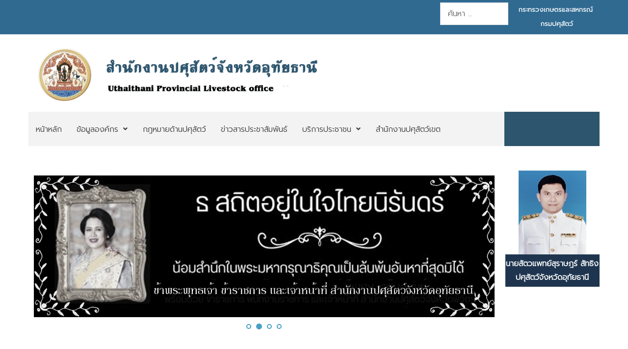

--- FILE ---
content_type: text/html; charset=utf-8
request_url: https://region6.dld.go.th/index.php/th/offices/office9
body_size: 18617
content:
<!DOCTYPE html>
<html xmlns="http://www.w3.org/1999/xhtml" xml:lang="th-th" lang="th-th" dir="ltr">

<head>
	<meta charset="utf-8">
	<meta name="author" content="ผู้ดูแลเว็บไซต์">
	<meta name="generator" content="Joomla! - Open Source Content Management">
	<title>สำนักงานปศุสัตว์จังหวัดอุทัยธานี</title>
	<link href="https://region6.dld.go.th/index.php/th/service/search?format=opensearch" rel="search" title="OpenSearch สำนักงานปศุสัตว์เขต 6 กรมปศุสัตว์" type="application/opensearchdescription+xml">
<link href="/media/vendor/awesomplete/css/awesomplete.css?1.1.7" rel="stylesheet">
	<link href="/media/vendor/joomla-custom-elements/css/joomla-alert.min.css?0.4.1" rel="stylesheet">
	<link href="/components/com_pagebuilderck/assets/pagebuilderck.css?ver=3.5.3" rel="stylesheet">
	<link href="https://region6.dld.go.th/modules/mod_jt_contentslider/tmpl/assets/css/style.css" rel="stylesheet">
	<link href="https://region6.dld.go.th/modules/mod_jt_contentslider/tmpl/assets/css/lightbox.css" rel="stylesheet">
	<link href="/modules/mod_minifrontpage/tmpl/masonry/grid.min.css?v=3.0.2" rel="stylesheet">
	<link href="/modules/mod_minifrontpage/tmpl/masonry/skin/card.min.css?v=3.0.2" rel="stylesheet">
	<link href="/plugins/content/pdf_embed/assets/css/style.css" rel="stylesheet">
	<link href="/modules/mod_djimageslider/themes/default/css/djimageslider.css" rel="stylesheet">
	<link href="/modules/mod_djmegamenu/themes/clean/css/djmegamenu.css?4.5.0.free" rel="stylesheet">
	<link href="https://cdnjs.cloudflare.com/ajax/libs/animate.css/4.1.1/animate.compat.min.css" rel="stylesheet">
	<link href="/modules/mod_djmegamenu/assets/css/offcanvas.min.css?4.5.0.free" rel="stylesheet">
	<link href="/modules/mod_djmegamenu/mobilethemes/light/djmobilemenu.css?4.5.0.free" rel="stylesheet">
	<link href="https://cdnjs.cloudflare.com/ajax/libs/font-awesome/5.15.4/css/all.min.css" rel="stylesheet">
	<link href="https://cdnjs.cloudflare.com/ajax/libs/font-awesome/5.15.4/css/v4-shims.min.css" rel="stylesheet">
	<style>.pbck-container { max-width: 1000px}</style>
	<style>@media only screen and (min-width:1025px){
.ckhide5 { display: none !important; } 
.ckstack5 > .inner { display: block; }
.ckstack5 > .inner > .blockck { float: none !important; width: auto !important; display: block; margin-left: 0 !important;}
}@media only screen and (max-width:1024px) and (min-width:951px){
.ckhide4 { display: none !important; } 
.ckstack4 > .inner { display: block; }
.ckstack4 > .inner > .blockck { float: none !important; width: auto !important; display: block; margin-left: 0 !important;}
}@media only screen and (max-width:950px) and (min-width:759px){
.ckhide3 { display: none !important; } 
.ckstack3 > .inner { display: block; }
.ckstack3 > .inner > .blockck { float: none !important; width: auto !important; display: block; margin-left: 0 !important;}
}@media only screen and (max-width:758px) and (min-width:525px){
.ckhide2 { display: none !important; } 
.ckstack2 > .inner { display: block; }
.ckstack2 > .inner > .blockck { float: none !important; width: auto !important; display: block; margin-left: 0 !important;}
}@media only screen and (max-width:524px){
.ckhide1 { display: none !important; } 
.ckstack1 > .inner { display: block; }
.ckstack1 > .inner > .blockck { float: none !important; width: auto !important; display: block; margin-left: 0 !important;}
}</style>
	<style>.mfp_carousel_skin_default .tns-nav {
    text-align: right;
    margin: 10px 0;
    /*display: none;*/
}</style>
	<style>@media only screen and (max-width:640px){
					#ID1750928593616 .tabsck > ol > li {
						width: 100%;
					}
				}</style>
	<style>  #ID1747989814486 .imageck img {  	text-align: center;  }  #ID1747989814486 {  }#ID1747989814486:hover {  }  #ID1747989814486 {  	text-align: center;  }    #ID1750924603486 > .inner {  	background-color: #0c386b;  	color: #ffffff;  	padding-top: 5px;  	padding-bottom: 5px;  }  #ID1750924603486 {  }#ID1750924603486:hover {  }  #ID1750927621521 > .inner {  	margin-top: 20px;  }  #ID1750927621521 {  }#ID1750927621521:hover {  }  #ID1750927114811 > .inner {  	margin-top: 10px;  	padding-top: 10px;  }  #ID1750927114811 {  }#ID1750927114811:hover {  }  #block_ID1751353910774  {  }    #block_ID1751353910774 a.pbck-link-wrap {  }    #block_ID1751353910774 a.pbck-link-wrap:hover,#block_ID1751353910774 .ckfakehover:hover > a.pbck-link-wrap {  }    #block_ID1751353910774 > .inner {  	background-color: #0c386b;  	border: none;  	color: #ffffff;  	margin: 10px;  	margin-right: 10px;  	padding: 10px;  }  #block_ID1751353910774 {  }#block_ID1751353910774:hover {  }  #block_ID1751353910774 a {  	color: #ffffff;  }      #block_ID1751353910774 a:hover {  	color: #ffffff;  }    #ID1751360872221 > .inner {  	-moz-border-radius: 20px;  	-o-border-radius: 20px;  	-webkit-border-radius: 20px;  	border-radius: 20px;  	-moz-border-radius: 20px 20px 20px 20px;  	-o-border-radius: 20px 20px 20px 20px;  	-webkit-border-radius: 20px 20px 20px 20px;  	border-radius: 20px 20px 20px 20px;  	color: #ffffff;  	margin-top: 5px;  }  #ID1751360872221 {  }#ID1751360872221:hover {  }  #ID1751353953478 > .inner {  	.mod-list li {      padding: .25em 0;      list-style-type: square;      margin-left: 20px;  }  }  #ID1751353953478 {  }#ID1751353953478:hover {  }  #ID1751353953478 a:hover {  	color: #bff3ff;  }    #block_ID1750928532344  {  }    #block_ID1750928532344 a.pbck-link-wrap {  }    #block_ID1750928532344 a.pbck-link-wrap:hover,#block_ID1750928532344 .ckfakehover:hover > a.pbck-link-wrap {  }  #block_ID1750928532344 {  }#block_ID1750928532344:hover {  }  #ID1750928593616 .itemtitleck .pbckicon {  	font-size: 104px;  }  #ID1750928593616 {  }#ID1750928593616:hover {  }  #ID1750928593616 .ui-tabs-nav > li.ui-state-default {  }    #ID1750928593616 .ui-tabs-nav > li.ui-state-default > a {  	font-weight: bold;  }    #ID1750928593616 .tabck.ui-tabs-panel {  	font-weight: bold;  	.mod-list li {      padding: .25em 0;      list-style-type: square;      margin-left: 20px;  }  }    		#ID1750928593616 svg * {  	stroke-width: 1.6;  }    		#ID1750928593616 svg.ionicon *, #ID1750928593616 svg.fontawesome *,#ID1750928593616 svg.svgicon-ionicon *, #ID1750928593616 svg.svgicon-fontawesome *{  	stroke-width: 25.6;  }  		  		#ID1750928593616 svg {  	width: 104px;  	height: 104px;  }  #ID1768378878187 {  }#ID1768378878187:hover {  }  #block_ID1747989770543  {  }    #block_ID1747989770543 a.pbck-link-wrap {  }    #block_ID1747989770543 a.pbck-link-wrap:hover,#block_ID1747989770543 .ckfakehover:hover > a.pbck-link-wrap {  }  #block_ID1747989770543 {  }#block_ID1747989770543:hover {  }#ID1761104596466 {  }#ID1761104596466:hover {  }  #ID1761104172883 .imageck img {  }  #ID1761104172883 {  }#ID1761104172883:hover {  }  #ID1761104176450 .imageck img {  }  #ID1761104176450 {  }#ID1761104176450:hover {  }  #block_ID1761104022777  {  }    #block_ID1761104022777 a.pbck-link-wrap {  }    #block_ID1761104022777 a.pbck-link-wrap:hover,#block_ID1761104022777 .ckfakehover:hover > a.pbck-link-wrap {  }  #block_ID1761104022777 {  }#block_ID1761104022777:hover {  }  #ID1761104186595 .imageck img {  }  #ID1761104186595 {  }#ID1761104186595:hover {  }  #ID1761104446481 .imageck img {  }  #ID1761104446481 {  }#ID1761104446481:hover {  }  #ID1761104448761 .imageck img {  }  #ID1761104448761 {  }#ID1761104448761:hover {  }  #ID1761104451361 .imageck img {  }  #ID1761104451361 {  }#ID1761104451361:hover {  }  #ID1761104453531 .imageck img {  }  #ID1761104453531 {  }#ID1761104453531:hover {  }  #ID1761104459162 .imageck img {  }  #ID1761104459162 {  }#ID1761104459162:hover {  }[data-gutter="1%"][data-nb="2"]:not(.ckadvancedlayout) [data-width="83"] {width:82.5%;}[data-gutter="1%"][data-nb="2"].ckadvancedlayout [data-width="83"] {width:83%;}[data-gutter="1%"][data-nb="2"]:not(.ckadvancedlayout) [data-width="17"] {width:16.5%;}[data-gutter="1%"][data-nb="2"].ckadvancedlayout [data-width="17"] {width:17%;}[data-gutter="2%"][data-nb="1"]:not(.ckadvancedlayout) [data-width="100"] {width:100%;}[data-gutter="2%"][data-nb="1"].ckadvancedlayout [data-width="100"] {width:100%;}[data-gutter="2%"][data-nb="1"]:not(.ckadvancedlayout) [data-width="100"] {width:100%;}[data-gutter="2%"][data-nb="1"].ckadvancedlayout [data-width="100"] {width:100%;}[data-gutter="2%"][data-nb="2"]:not(.ckadvancedlayout) [data-width="20"] {width:19%;}[data-gutter="2%"][data-nb="2"].ckadvancedlayout [data-width="20"] {width:20%;}[data-gutter="2%"][data-nb="2"]:not(.ckadvancedlayout) [data-width="80"] {width:79%;}[data-gutter="2%"][data-nb="2"].ckadvancedlayout [data-width="80"] {width:80%;}[data-gutter="2%"][data-nb="2"]:not(.ckadvancedlayout) [data-width="50"] {width:49%;}[data-gutter="2%"][data-nb="2"].ckadvancedlayout [data-width="50"] {width:50%;}[data-gutter="2%"][data-nb="2"]:not(.ckadvancedlayout) [data-width="50"] {width:49%;}[data-gutter="2%"][data-nb="2"].ckadvancedlayout [data-width="50"] {width:50%;}[data-gutter="2%"][data-nb="7"]:not(.ckadvancedlayout) [data-width="14.285714285714286"] {width:12.571428571428573%;}[data-gutter="2%"][data-nb="7"].ckadvancedlayout [data-width="14.285714285714286"] {width:14.285714285714286%;}[data-gutter="2%"][data-nb="7"]:not(.ckadvancedlayout) [data-width="14.285714285714286"] {width:12.571428571428573%;}[data-gutter="2%"][data-nb="7"].ckadvancedlayout [data-width="14.285714285714286"] {width:14.285714285714286%;}[data-gutter="2%"][data-nb="7"]:not(.ckadvancedlayout) [data-width="14.285714285714286"] {width:12.571428571428573%;}[data-gutter="2%"][data-nb="7"].ckadvancedlayout [data-width="14.285714285714286"] {width:14.285714285714286%;}[data-gutter="2%"][data-nb="7"]:not(.ckadvancedlayout) [data-width="14.285714285714286"] {width:12.571428571428573%;}[data-gutter="2%"][data-nb="7"].ckadvancedlayout [data-width="14.285714285714286"] {width:14.285714285714286%;}[data-gutter="2%"][data-nb="7"]:not(.ckadvancedlayout) [data-width="14.285714285714286"] {width:12.571428571428573%;}[data-gutter="2%"][data-nb="7"].ckadvancedlayout [data-width="14.285714285714286"] {width:14.285714285714286%;}[data-gutter="2%"][data-nb="7"]:not(.ckadvancedlayout) [data-width="14.285714285714286"] {width:12.571428571428573%;}[data-gutter="2%"][data-nb="7"].ckadvancedlayout [data-width="14.285714285714286"] {width:14.285714285714286%;}[data-gutter="2%"][data-nb="7"]:not(.ckadvancedlayout) [data-width="14.285714285714286"] {width:12.571428571428573%;}[data-gutter="2%"][data-nb="7"].ckadvancedlayout [data-width="14.285714285714286"] {width:14.285714285714286%;}[data-gutter="2%"][data-nb="6"]:not(.ckadvancedlayout) [data-width="16.666666666666668"] {width:15.000000000000002%;}[data-gutter="2%"][data-nb="6"].ckadvancedlayout [data-width="16.666666666666668"] {width:16.666666666666668%;}[data-gutter="2%"][data-nb="6"]:not(.ckadvancedlayout) [data-width="16.666666666666668"] {width:15.000000000000002%;}[data-gutter="2%"][data-nb="6"].ckadvancedlayout [data-width="16.666666666666668"] {width:16.666666666666668%;}[data-gutter="2%"][data-nb="6"]:not(.ckadvancedlayout) [data-width="16.666666666666668"] {width:15.000000000000002%;}[data-gutter="2%"][data-nb="6"].ckadvancedlayout [data-width="16.666666666666668"] {width:16.666666666666668%;}[data-gutter="2%"][data-nb="6"]:not(.ckadvancedlayout) [data-width="16.666666666666668"] {width:15.000000000000002%;}[data-gutter="2%"][data-nb="6"].ckadvancedlayout [data-width="16.666666666666668"] {width:16.666666666666668%;}[data-gutter="2%"][data-nb="6"]:not(.ckadvancedlayout) [data-width="16.666666666666668"] {width:15.000000000000002%;}[data-gutter="2%"][data-nb="6"].ckadvancedlayout [data-width="16.666666666666668"] {width:16.666666666666668%;}[data-gutter="2%"][data-nb="6"]:not(.ckadvancedlayout) [data-width="16.666666666666668"] {width:15.000000000000002%;}[data-gutter="2%"][data-nb="6"].ckadvancedlayout [data-width="16.666666666666668"] {width:16.666666666666668%;}</style>
	<style>#ID1751946599100 {  }#ID1751946599100:hover {  }#ID1751946720460 {  }#ID1751946720460:hover {  }[data-gutter="2%"][data-nb="2"]:not(.ckadvancedlayout) [data-width="50"] {width:49%;}[data-gutter="2%"][data-nb="2"].ckadvancedlayout [data-width="50"] {width:50%;}[data-gutter="2%"][data-nb="2"]:not(.ckadvancedlayout) [data-width="50"] {width:49%;}[data-gutter="2%"][data-nb="2"].ckadvancedlayout [data-width="50"] {width:50%;}</style>
	<style>.dj-hideitem { display: none !important; }
</style>
	<style>
		@media (min-width: 980px) { #dj-megamenu134mobile { display: none; } }
		@media (max-width: 979px) { #dj-megamenu134, #dj-megamenu134sticky, #dj-megamenu134placeholder { display: none !important; } }
	</style>
<script src="/media/vendor/jquery/js/jquery.min.js?3.7.1"></script>
	<script src="/media/legacy/js/jquery-noconflict.min.js?504da4"></script>
	<script src="/media/mod_menu/js/menu.min.js?ad82ff" type="module"></script>
	<script type="application/json" class="joomla-script-options new">{"bootstrap.modal":{"#modal":{"keyboard":true,"focus":true}},"joomla.jtext":{"MOD_FINDER_SEARCH_VALUE":"ค้นหา &hellip;","COM_FINDER_SEARCH_FORM_LIST_LABEL":"ผลการค้นหา","JLIB_JS_AJAX_ERROR_OTHER":"An error has occurred while fetching the JSON data: HTTP %s status code.","JLIB_JS_AJAX_ERROR_PARSE":"เกิดข้อผิดพลาดในการแยกวิเคราะห์ขณะประมวลผลข้อมูล JSON ต่อไปนี้:<br><code style=\"color:inherit;white-space:pre-wrap;padding:0;margin:0;border:0;background:inherit;\">%s<\/code>","ERROR":"มีข้อผิดพลาด","MESSAGE":"ข้อความ","NOTICE":"แจ้งให้ทราบ","WARNING":"คำเตือน","JCLOSE":"ปิด","JOK":"ตกลง","JOPEN":"เปิด"},"finder-search":{"url":"\/index.php\/th\/component\/finder?task=suggestions.suggest&format=json&tmpl=component"},"system.paths":{"root":"","rootFull":"https:\/\/region6.dld.go.th\/","base":"","baseFull":"https:\/\/region6.dld.go.th\/"},"csrf.token":"e754941658ed4122b6420ff0e6cf9938"}</script>
	<script src="/media/system/js/core.min.js?a3d8f8"></script>
	<script src="/media/vendor/bootstrap/js/modal.min.js?5.3.8" type="module"></script>
	<script src="/media/vendor/bootstrap/js/collapse.min.js?5.3.8" type="module"></script>
	<script src="/media/vendor/awesomplete/js/awesomplete.min.js?1.1.7" defer></script>
	<script src="/media/com_finder/js/finder.min.js?755761" type="module"></script>
	<script src="/media/system/js/messages.min.js?9a4811" type="module"></script>
	<script src="/components/com_pagebuilderck/assets/jquery-uick.min.js?ver=3.5.3"></script>
	<script src="/components/com_pagebuilderck/assets/pagebuilderck.js?ver=3.5.3"></script>
	<script src="/components/com_pagebuilderck/assets/parallaxbackground.js?ver=3.5.3"></script>
	<script src="https://region6.dld.go.th/modules/mod_jt_contentslider/tmpl/assets/js/lightbox-plus-jquery.js"></script>
	<script src="https://region6.dld.go.th/modules/mod_jt_contentslider/tmpl/assets/js/owl.carousel.js"></script>
	<script src="/modules/mod_minifrontpage/tmpl/masonry/imagesloaded.min.js?v=3.0.2"></script>
	<script src="/modules/mod_minifrontpage/tmpl/masonry/masonry.min.js?v=3.0.2"></script>
	<script src="/media/djextensions/jquery-easing-1.4.1/jquery.easing.min.js"></script>
	<script src="/modules/mod_djimageslider/assets/js/slider.js?v=4.6.6"></script>
	<script src="/modules/mod_djmegamenu/assets/js/jquery.djmegamenu.min.js?4.5.0.free" defer></script>
	<script src="/modules/mod_djmegamenu/assets/js/jquery.djmobilemenu.min.js?4.5.0.free" defer></script>
	<script type="application/ld+json">{"@context":"https://schema.org","@graph":[{"@type":"Organization","@id":"https://region6.dld.go.th/#/schema/Organization/base","name":"สำนักงานปศุสัตว์เขต 6 กรมปศุสัตว์","url":"https://region6.dld.go.th/"},{"@type":"WebSite","@id":"https://region6.dld.go.th/#/schema/WebSite/base","url":"https://region6.dld.go.th/","name":"สำนักงานปศุสัตว์เขต 6 กรมปศุสัตว์","publisher":{"@id":"https://region6.dld.go.th/#/schema/Organization/base"},"potentialAction":{"@type":"SearchAction","target":"https://region6.dld.go.th/index.php/th/service/search?q={search_term_string}","query-input":"required name=search_term_string"}},{"@type":"WebPage","@id":"https://region6.dld.go.th/#/schema/WebPage/base","url":"https://region6.dld.go.th/index.php/th/offices/office9","name":"สำนักงานปศุสัตว์จังหวัดอุทัยธานี","isPartOf":{"@id":"https://region6.dld.go.th/#/schema/WebSite/base"},"about":{"@id":"https://region6.dld.go.th/#/schema/Organization/base"},"inLanguage":"th-TH"},{"@type":"Article","@id":"https://region6.dld.go.th/#/schema/com_content/article/180","name":"หน้าแรก สำนักงานปศุสัตว์จังหวัดอุทัยธานี","headline":"หน้าแรก สำนักงานปศุสัตว์จังหวัดอุทัยธานี","inLanguage":"th-TH","isPartOf":{"@id":"https://region6.dld.go.th/#/schema/WebPage/base"}}]}</script>
	<script>(function(d){
      var js, id = 'powr-js', ref = d.getElementsByTagName('script')[0];
      if (d.getElementById(id)) {return;}
      js = d.createElement('script'); js.id = id; js.async = true;
      js.src = '//www.powr.io/powr.js';
      js.setAttribute('powr-token','dWy8jSPx6n1765873742');
      js.setAttribute('external-type','joomla');
      ref.parentNode.insertBefore(js, ref);
    }(document));</script>
	<script>var PAGEBUILDERCK_DISABLE_ANIMATIONS = "0";</script>
	<script>
jQuery( document ).ready(function() {

    // init Masonry
  var $grid = jQuery(".mfp-masonry-214").masonry({
    itemSelector: ".mfp_masonry_item"
  });
  // layout Masonry after each image loads
  $grid.imagesLoaded().progress( function() {
    $grid.masonry("layout");
  });

});
</script>
	<link rel="stylesheet preload" href="https://cdnjs.cloudflare.com/ajax/libs/animate.css/4.1.1/animate.compat.min.css" as="style">
	<link rel="stylesheet preload" href="https://cdnjs.cloudflare.com/ajax/libs/font-awesome/5.15.4/css/all.min.css" as="style">
	<link rel="stylesheet preload" href="https://cdnjs.cloudflare.com/ajax/libs/font-awesome/5.15.4/css/v4-shims.min.css" as="style">
    
    <link rel="stylesheet" href="/templates/focus-government-3/html/H33cPZif/template.css" type="text/css" />
    <link rel="stylesheet" href="/templates/focus-government-3/css/bootstrap.min.css" type="text/css" />
    <link rel="stylesheet" href="/media/system/css/joomla-fontawesome.min.css" type="text/css" />
    <link rel="stylesheet" href="/templates/focus-government-3/css/focus.css" type="text/css" />

    <link rel="shortcut icon" href="/images/favicon.png#joomlaImage://local-images/favicon.png?width=40&height=46" />
    <meta name="viewport" content="width=device-width, initial-scale=1">
	<script src="/templates/focus-government-3/js/bootstrap.bundle.min.js" crossorigin="anonymous"></script>
	<script type="text/javascript" src="/templates/focus-government-3/js/slide.js"></script>
    <!--htmlgstop -->
	 
	<style type="text/css">
	
	@import url('https://fonts.googleapis.com/css2?family=Prompt:wght@300&display=swap');
	@import url('https://fonts.googleapis.com/css2?family=Anuphan:wght@400&display=swap');
	body {font-family: 'Prompt', Helvetica,Arial,sans-serif ; font-size:16px ; color:#333333;background:#ffffff url(/templates/focus-government-3/images/bg-none.png) no-repeat center top scroll  ;display:none;background-image: none;letter-spacing: 0px;line-height: 180%; font-weight:300 !important;}
	iframe { box-shadow: 3px 5px 30px 0 rgb(0 0 0 / 15%);    }
	.article-info{ width:100% !important;clear: both !important;}
	.com-content-article__body{ clear:both !important; padding-top:20px;}
	.container{ width:100%; max-width:80%}
	#component{ padding:0px 0px 0px 0px;color:none ;}
	#component a:link, #component a:visited, #component a:active{ color: none;text-decoration: none;}
	#component a:hover {color: none;text-decoration: none;}
	#component-body{ background:none; padding:0px 20px 0px 20px;}
	#menu-mobile{ background:#146cda;  }	
	.f-nav { background:#f3f3f3 !important;}	
	a:link, a:visited, a:active{ color: #0074c2;text-decoration: none;}
	a:hover {color: #0e4992;text-decoration: none;}
	.link1:link, .link1:visited, .link1:active{ text-decoration: none; padding:10px 20px ; background:#0074c2; color:#ffffff !important ; border-radius:30px;border:1px solid #0074c2;}
	.link1:hover {text-decoration: none; background:#ffffff !important;color:#0e4992 !important;border:1px solid #0e4992;}	
	.link2:link, .link2:visited, .link2:active{ text-decoration: none; padding:10px 20px ; background:#ffffff; color:#0074c2 !important ; border-radius:30px;border:1px solid #0074c2;}
	.link2:hover {text-decoration: none; background:#0e4992 !important;color:#ffffff !important;border:1px solid #0e4992}
	h1{font-size:3em ; color:#0e4992  ;font-family: 'Anuphan',sans-serif ; font-weight:400;}
	h2{font-size:2.5em ; color:#0e4992  ;font-family: 'Anuphan',sans-serif ; font-weight:400;}
	h3{font-size:1.2em ; color:#0074c2  ;font-family: 'Anuphan',sans-serif ; font-weight:400;}
	h4{font-size:16px ; color:#0074c2  ;font-family: 'Anuphan',sans-serif ; font-weight:400;}
	h5{font-size:14px ; color:#0074c2  ;font-family: 'Anuphan',sans-serif ; font-weight:400;}
		.btn-primary {
    --bs-btn-color: #fff;
    --bs-btn-bg: #0074c2 !important;--bs-btn-border-color:#0074c2 !important;--bs-btn-hover-bg: #0074c2 !important ;  --bs-btn-hover-border-color: #0074c2 !important;}
	.page-header h1{ font-size:2em ; color:#0074c2 !important;font-weight:bold;}
	.category-list table, .category-list table tr, .category-list table th, .category-list .table-bordered>:not(caption)>*>*{ padding:5px 10px 5px 10px !important; border:1px solid #e3e3e3; font-size:16px;}
	.page-header h2{ font-size:1.8em ;font-weight:normal;}
	.blog-item { display:block !important;}
	.blog-item  .item-image  { width:40%; float:left; display:block; padding:10px 10px 10px 10px;}
	.columns-3 .item-image, .columns-4 .item-image{ width:100%;}
	.item-content{ width:60%; float: left; display:block; padding:10px 10px 10px 10px;}
	.columns-3 .item-content, .columns-4 .item-content { width:100%;}
	.com-content-article__body img{ padding:0px 0px 0px 0px;}
	.category-list .table>:not(:last-child)>:last-child>*{ background:#eeeeee !important; }
	.category-list .table>:not(:last-child)>:last-child>* a:link, .category-list .table>:not(:last-child)>:last-child>* a:visited{ color:#333333 !important; font-size:18px !important;}
	.readmore a:link, .readmore a:visited, .readmore a:active{ margin-left:5px; margin-top:15px; color: #ffffff !important;text-decoration: none;padding:8px 12px 8px 12px; background:#0074c2; border:1px solid #0074c2;}
	.readmore a:hover {color: #ffffff!important;text-decoration: none;padding:8px 12px 8px 12px;background:#0074c2;border:1px solid #0074c2;}
	.pagination li a:link, .pagination li a:visited, .pagination li a:active { background:#f1f1f1; color:#0074c2;padding:7px 12px 7px 12px !important; cursor: pointer; border:none; }
	.pagination li a:hover{background:#0074c2; color:#ffffff !important;padding:7px 12px 7px 12px !important; cursor: pointer; }
	.pagination .btn-secondary { background:#f1f1f1!important; color:#0074c2!important;padding:7px 12px 7px 12px !important; cursor: pointer; border:none; }
	.pagination .btn-secondary:hover {background:#0074c2!important; color:#ffffff!important;padding:7px 12px 7px 12px !important; cursor: pointer; }
	.page-item.active .page-link{background:#0074c2 !important;border-color:#0074c2!important;color:#ffffff !important;}
	table,tr,td{ border:0px solid #111111; padding:10px 15px 10px 15px;}
	table tr:nth-child(odd){background-color: #ffffff;}
	table tr:nth-child(even){background-color: #f3f3f3;}
	table tr:hover {background-color: #e6e6e6;}
	table tr{ color:#000000!important;}
	table tr a:link, table tr a:visited, table tr a:active{ color: #000000;text-decoration: none;}
	table tr a:hover {color: #0074c2;text-decoration: none;}
	
	div.sticky { position: -webkit-sticky; position:relative;top: 0px; }
	.jfontsize-button:{color:#333333 !important ;}
	.jfontsize a{color:#0074c2 !important;}
	.jfontsize-button:hover{ background:#ffffff!important;color:#0e4992 !important;text-decoration: underline !important;}
	
	.category-list tr:nth-child(odd){ background:#f3f3f3 !important;}
	.category-list tr:nth-child(even){ background:#ffffff!important;}
	.category-list tr:hover {background-color: #e3e3e3!important;}
	.category-list tr a:link, .category-list tr a:visited, .category-list tr a:active{ color: #333333;text-decoration: none;}
	.category-list tr a:hover {color: #333333;text-decoration: none;}
	
	#top{ display:block; background:#0074c2;color:#ffffff ; }
	#top-body{background:none;padding:5px 20px 7px 20px;}
	#top a:link, #top a:visited, #top a:active{ color:#ffffff;text-decoration: none;}
	#top a:hover {color:#ffffff;text-decoration: none;}
	
	#info-top{ text-align:center !important; padding: 0px 0px 0px 0px!important;}
	#lang{ text-align:right !important; padding: 0px 0px 0px 0px!important;}
	#lang select { background:#fff !important; border-radius:20px !important; border:none !important; padding:3px 10px !important;  }
	#social{ text-align:center !important; padding: 0px 0px 0px 0px!important;}
	.list-items{padding: 1.2% 5px !important; }	
	#head{ display:block; background:#ffffff;color:#333333 ; }
	#head-body{background:none;padding:10px 20px 10px 20px !important;}
	#head a:link, #head a:visited, #head a:active{ color:#0074c2;text-decoration: none;}
	#head a:hover {color:#0e4992;text-decoration: none;}

	#logo{ text-align:left !important; padding: 0px 0px 10px 0px!important;}
	#promote{ text-align:center !important; padding: 5px 0px 0px 0px!important;color:#ffffff ;background:#0c5c8b;}
	#promote a:link, #promote a:visited, #promote a:active{ color:#ffffff;text-decoration: none;}
	#promote a:hover {color:#ffffff;text-decoration: none;}	
	
	#menu{ background:#f3f3f3;color:#333333  ;padding:0px 0px 0px 0px;}
	
	.dj-megamenu-clean li a.dj-up_a{color:#333333 !important  ;font-size:16px !important ; font-weight: 500 ; padding:0px 15px 0px 15px !important;}
	.dj-megamenu-clean li.hover a.dj-up_a{color:#ffffff !important ;text-decoration: none;background:#0074c2 !important;}    
	.dj-megamenu-clean li li{ background:#ffffff!important;}
	.dj-megamenu-clean li ul.dj-submenu { padding:20px 20px 20px 20px;box-shadow: 3px 3px 10px 0 rgb(0 0 0 / 5%);}
	.dj-megamenu-clean li ul.dj-submenu > li > a{ color:#333333 !important; border-bottom:1px dashed #ccc; padding:10px !important;}
	.dj-megamenu-clean li ul.dj-submenu > li > a:hover{ background:#ffffff !important;color:#0e4992 !important;}
	.dj-megamenu li div.dj-subwrap{ background:#ffffff !important;}
    .dj-megamenu-clean li div.dj-subwrap .dj-subwrap-in { background:#ffffff !important;}
	.dj-megamenu-clean li.active a.dj-up_a{ color:#ffffff !important ;text-decoration: none;background:#0074c2 !important;}
	
	
	
	.dj-megamenu-clean li a.dj-up_a small.subtitle{ color:#333333 !important ;font-size:12px !important;}	
	.dj-megamenu-clean li.hover a.dj-up_a  small.subtitle{ color:#ffffff !important ; }
	.dj-megamenu-clean li.active a.dj-up_a  small.subtitle{ color:#ffffff !important ;}
	.dj-megamenu-clean li ul.dj-submenu > li > a.active{ color:#ffffff !important;}
	
	.dj-megamenu-clean li ul.dj-submenu > li.active > a{ background:#0074c2 !important;}
	.dj-megamenu-clean li a.dj-up_a , .dj-megamenu-clean li a.dj-up_a > span {height: 70px!important;}
	
	.dj-megamenu-clean li ul.dj-submenu > li > a { padding:7px 10px !important;} 	#slide{display:block; background:#ffffff url(/images/Prototype/111-01.png#joomlaImage://local-images/Prototype/111-01.png?width=2000&height=547) no-repeat center top scroll  ;background:;color:#333333 ;padding:0px 0px 0px 0px;}
	#slide-body{background:none;padding:0px 0px 3% 0px; }
	#slide a:link, #slide a:visited, #slide a:active{ color:#0e4992;text-decoration: none;}
	#slide a:hover {color:#0074c2;text-decoration: none;}
	#slide h1, #slide h2, #slide h3, #slide h4, #slide h5{ color: !important;}
	#slide-body {
    background: none;
    padding: 0px 0px 0px 0px;
}	#content-1{display:block;background:#e6e6e6 url(/templates/focus-government-3/images/content-1-bg.jpg) no-repeat center top scroll  ;background-image: none;color:#0074c2 ;padding:0px 0px 0px 0px; }
	#content-1-body{background:none;padding:2% 20px 2% 20px; }
	#content-1 a:link, #content-1 a:visited, #content-1 a:active{ color:#0074c2;text-decoration: none;}
	#content-1 a:hover {color:#0e4992;text-decoration: none;}
	#content-1 h1, #content-1 h2, #content-1 h3, #content-1 h4, #content-1 h5{ color:#0074c2 !important; font-weight:bold;}
		#content-2{display:block;background:#ffffff url(/templates/focus-government-3/images/content-2-bg.jpg) no-repeat center top scroll  ;background-image: none;color:#333333 ;padding:0px 0px 0px 0px; }
	#content-2-body{background:none;padding:10px 20px 1% 20px; }
	#content-2 a:link, #content-2 a:visited, #content-2 a:active{ color:#0074c2;text-decoration: none;}
	#content-2 a:hover {color:#0e4992;text-decoration: none;}
	#content-2 h1, #content-2 h2, #content-2 h3, #content-2 h4, #content-2 h5{ color:#146cda !important;font-weight:bold}
	.mod-articles-category-date {
    float: right;
}

table tr:hover,
table td:hover {
  background-color: transparent !important;
  color: inherit !important;
}
table, tr, td {
    border: 0px solid #111111;
    padding: 10px 0px 10px 15px;
    border-bottom: 1px dashed #bbb;
}	#content-3{display:block;background:#ffffff url(/templates/focus-government-3/images/content-3-bg.jpg) no-repeat center top scroll  ;background:;color:#333333 ;padding:0px 0px 0px 0px; }
	#content-3-body{background:none;padding:1% 20px 3% 20px; }
	#content-3 a:link, #content-3 a:visited, #content-3 a:active{ color:#0074c2;text-decoration: none;}
	#content-3 a:hover {color:#0e4992;text-decoration: none;}
	#content-3 h1, #content-3 h2, #content-3 h3, #content-3 h4, #content-3 h5{ color:#0074c2 !important;font-weight:bold}
		#content-4{display:block;background:#ffffff url(/templates/focus-government-3/images/bg-none.png) no-repeat center top  fixed  ;background-image: none;color:#333333 ;padding:0px 0px 0px 0px; }
	#content-4-body{background:none;padding:2% 20px 5% 20px; }
	#content-4 a:link, #content-4 a:visited, #content-4 a:active{ color:#0074c2;text-decoration: none;}
	#content-4 a:hover {color:#0e4992;text-decoration: none;}
	#content-4 h1, #content-4 h2, #content-4 h3, #content-4 h4, #content-4 h5{ color:#0074c2 !important;font-weight:bold}
		#content-5{display:block;background:#f3f3f3 url(/templates/focus-government-3/images/bg-none.png) no-repeat center top scroll  ;background-image: none;color:#333333 ;padding:0px 0px 0px 0px; }
	#content-5-body{background:none;padding:3% 20px 3% 20px; }
	#content-5 a:link, #content-5 a:visited, #content-5 a:active{ color:#0074c2;text-decoration: none;}
	#content-5 a:hover {color:#0e4992;text-decoration: none;}
	#content-5 h1, #content-5 h2, #content-5 h3, #content-5 h4, #content-5 h5{ color:#0074c2 !important;font-weight:bold}
		#footer{display:block;background:#0074c2 url(/images/Prototype/Artboard3.png#joomlaImage://local-images/Prototype/Artboard3.png?width=1920&height=1300) no-repeat center top scroll  ;background:;color:#ffffff ;padding:0px 0px 0px 0px; }
	#footer-body{background:none;padding:3% 20px 3% 20px; }
	#footer a:link, #footer a:visited, #footer a:active{ color:#ffffff;text-decoration: none;}
	#footer a:hover {color:#ffffff;text-decoration: none;}
	#footer h1, #footer h2, #footer h3, #footer h4, #footer h5{ color:#ffffff; font-weight:bold}
		#copyright{display:block; background:#0e4992; color:#ffffff ; padding:0px 0px 0px 0px ;}
	#copyright-body{background:none;padding:10px 0px 10px 0px; }
	#copyright a:link, #copyright a:visited, #copyright a:active{ color:#ffffff;text-decoration: none;}
	#copyright a:hover {color:#ffffff;text-decoration: none; border-bottom:1px dashed #ffffff;}
		.footer2{ display:blog!important;}
	#messenger{display:none; width:50px; height:50px; position: fixed; bottom:20px; right:15px; z-index:9999 !important;}
	#line{display:none; width:50px; height:50px; position: fixed; bottom:80px; right:15px; z-index:9999 !important;}
		
	#head-images{display:block;background:#ffffff url(/templates/focus-government-3/images/bg-none.png) no-repeat center top scroll  ;background-image: none;color:#333333 ;padding:0px 0px 0px 0px; }
	#head-images-body{background:none;padding:0px 0px 0px 0px; }
	#head-images a:link, #head-images a:visited, #head-images a:active{ color:#0074c2;text-decoration: none;}
	#head-images a:hover {color:#0e4992;text-decoration: none;}
	#head-images h1, #head-images h2, #head-images h3, #head-images h4, #head-images h5{ color:#0074c2 !important; font-weight:bold}
		
	#breadcrumbs{display:block;background:#f7f7f7 url(/templates/focus-government-3/images/bg-none.png) no-repeat center top scroll  ;background-image: none;color:#333333 ;padding:0px 0px 0px 0px; }
	#breadcrumbs-body{background:none;padding:10px 20px 10px 20px; }
	#breadcrumbs a:link, #breadcrumbs a:visited, #breadcrumbs a:active{ color:#0074c2;text-decoration: none;}
	#breadcrumbs a:hover {color:#0e4992;text-decoration: none;}
		
	#component-right{ padding:15px 0px 15px 0px;}
	#component-right-module{background:#f7f7f7;color:#333333;padding:20px 20px 20px 20px;}
	#component-right a:link, #component-right a:visited, #component-right a:active{ color:#0074c2;text-decoration: none;}
	#component-right a:hover {color:#0e4992;text-decoration: none; }
	#component-right h1, #component-right h2, #component-right h3, #component-right h4, #component-right h5{ background:none;color:#0074c2; font-size:20px; padding:0px 0px 0px 0px;}
	
	html {
  filter: grayscale(50%) !important;
  -webkit-filter: grayscale(50%) !important;
  -moz-filter: grayscale(50%) !important;
  -ms-filter: grayscale(50%) !important;
  -o-filter: grayscale(50%) !important;
}	
	
	
</style>
    <link rel="stylesheet" href="/templates/focus-government-3/css/focus-m.css" type="text/css" />
    <style type="text/css">
@media screen and (max-width: 1024px) {	 }
@media screen and (max-width: 768px) {#footer {

    color: #000000;
} }
@media screen and (max-width: 480px) { }		
 /** ตัวอย่าง : @media screen and (max-width: ขนาดหน้าจอpx ) { ใส่ css ในนี้ } **/ 
</style>
    <!-- Google tag (gtag.js) -->
<script async src="https://www.googletagmanager.com/gtag/js?id=G-XK3WE2TD0Y"></script>
<script>
  window.dataLayer = window.dataLayer || [];
  function gtag(){dataLayer.push(arguments);}
  gtag('js', new Date());

  gtag('config', 'G-XK3WE2TD0Y');
</script>    
</head>
<body>
<div id="top" class="container-fluid">
    <div id="top-body" class="container">
    	<div class="row">
            <div id="info-top" class="col-12 col-sm-8  ">     
				
       		</div>
            <div id="lang" class="col-6 col-sm-2  ">
				<div class="lang html5 ">
		<div class="html5-body">
				
<form class="mod-finder js-finder-searchform form-search" action="/index.php/th/component/finder/search?Itemid=101" method="get" role="search">
    <label for="mod-finder-searchword145" class="visually-hidden finder">การค้นหา</label><input type="text" name="q" id="mod-finder-searchword145" class="js-finder-search-query form-control" value="" placeholder="ค้นหา &hellip;">
            <input type="hidden" name="Itemid" value="101"></form>
	</div>
</div>

        	</div>
       		<div id="social" class="col-6 col-sm-2  ">
				<div class="social html5 ">
		<div class="html5-body">
				
<div id="mod-custom144" class="mod-custom custom">
    <p><span style="font-size: 10pt;"><a href="https://www.moac.go.th" target="_blank" rel="noopener"><strong>กระทรวงเกษตรและสหกรณ์</strong>&nbsp;</a></span></p>
<p><span style="font-size: 10pt;"><a href="https://dld.go.th/" target="_blank" rel="noopener"><strong>กรมปศุสัตว์</strong></a></span></p></div>
	</div>
</div>

        	</div>	
		</div>            
	</div>
</div>
<div id="head" class="container-fluid">
    <div id="head-body" class="container">
    	<div class="row">
            <div id="logo" class="col-12 col-sm-12 col-lg-10">     
				<div class="logo html5 ">
		<div class="html5-body">
				
<div id="mod-custom203" class="mod-custom custom">
    <p><img src="/images/Prototype/logo/uta.jpg" alt="uta" width="670" height="138" /></p></div>
	</div>
</div>

       		</div>
            
            <div id="menu" class="col-12 col-sm-12 col-lg-10">
            	<div id="head-slide">
					<div class="menu html5 ">
		<div class="html5-body">
				<div class="dj-megamenu-wrapper" data-joomla4 data-tmpl="focus-government-3">
		<ul id="dj-megamenu134" class="dj-megamenu dj-megamenu-clean dj-megamenu-wcag horizontalMenu  dj-fa-5" data-options='{"wrap":null,"animIn":"zoomIn","animOut":"zoomOut","animSpeed":"normal","openDelay":0,"closeDelay":"500","event":"mouseenter","eventClose":"mouseleave","parentOpen":"0","fixed":0,"offset":"0","theme":"clean","direction":"ltr","wcag":"1","overlay":"0"}' data-trigger="979" role="menubar" aria-label="9-Topmenu">
		<li class="dj-up itemid304 first" role="none"><a class="dj-up_a  " href="/index.php/th/home-office9"  role="menuitem"><span ><span class="title"><span class="name">หน้าหลัก</span></span></span></a></li><li class="dj-up itemid305 parent" role="none"><a class="dj-up_a  "  aria-haspopup="true" aria-expanded="false"   tabindex="0"  role="menuitem"><span class="dj-drop" ><span class="title"><span class="name">ข้อมูลองค์กร</span></span><span class="arrow" aria-hidden="true"></span></span></a><div class="dj-subwrap  single_column subcols1" style=""><div class="dj-subwrap-in" style="width:320px;"><div class="dj-subcol" style="width:320px"><ul class="dj-submenu" role="menu" aria-label="ข้อมูลองค์กร"><li class="itemid306 first" role="none"><a href="/index.php/th/about-office9/office"  role="menuitem"><span class="title"><span class="name">เกี่ยวกับหน่วยงาน</span></span></a></li><li class="itemid307" role="none"><a href="/index.php/th/about-office9/planning"  role="menuitem"><span class="title"><span class="name">แผนงาน/โครงการ/กิจกรรม </span></span></a></li><li class="itemid308" role="none"><a href="/index.php/th/about-office9/award"  role="menuitem"><span class="title"><span class="name">รางวัลแห่งความภาคภูมิใจ </span></span></a></li><li class="itemid309" role="none"><a href="/index.php/th/about-office9/idp"  role="menuitem"><span class="title"><span class="name">IDP ของหน่วยงาน </span></span></a></li><li class="itemid310" role="none"><a href="/index.php/th/about-office9/kpr"  role="menuitem"><span class="title"><span class="name">คำรับรองและรายงานผล</span></span></a></li><li class="itemid311" role="none"><a href="/index.php/th/about-office9/experimental-budget"  role="menuitem"><span class="title"><span class="name">งบทดลองรายเดือน </span></span></a></li><li class="itemid312" role="none"><a href="https://dld.go.th/webnew/index.php/about-dld/contact/website"  role="menuitem"><span class="title"><span class="name">เว็บไซต์หน่วยงานในสังกัดกรมปศุสัตว์</span></span></a></li><li class="itemid442" role="none"><a href="/index.php/th/about-office9/dld-c"  role="menuitem"><span class="title"><span class="name">DLD-C</span></span></a></li></ul></div></div></div></li><li class="dj-up itemid313" role="none"><a class="dj-up_a  " href="https://dld.go.th/webnew/index.php/laws/livestock-laws"  role="menuitem"><span ><span class="title"><span class="name">กฎหมายด้านปศุสัตว์</span></span></span></a></li><li class="dj-up itemid314" role="none"><a class="dj-up_a  " href="/index.php/th/news-office9"  role="menuitem"><span ><span class="title"><span class="name">ข่าวสารประชาสัมพันธ์  </span></span></span></a></li><li class="dj-up itemid315 parent" role="none"><a class="dj-up_a  "  aria-haspopup="true" aria-expanded="false"   tabindex="0"  role="menuitem"><span class="dj-drop" ><span class="title"><span class="name">บริการประชาชน  </span></span><span class="arrow" aria-hidden="true"></span></span></a><div class="dj-subwrap  single_column subcols1" style=""><div class="dj-subwrap-in" style="width:320px;"><div class="dj-subcol" style="width:320px"><ul class="dj-submenu" role="menu" aria-label="บริการประชาชน  "><li class="itemid316 first" role="none"><a href="https://dld.go.th/webnew/index.php/service/e-service"  role="menuitem"><span class="title"><span class="name">ระบบบริการอิเล็กทรอนิกส์   </span></span></a></li><li class="itemid317" role="none"><a href="https://dld4.dld.go.th/DLD4.0/login.html"  role="menuitem"><span class="title"><span class="name">แจ้งเหตุ ขอรับความช่วยเหลือ DLD 4.0   </span></span></a></li><li class="itemid319" role="none"><a href="https://request.dld.go.th/"  role="menuitem"><span class="title"><span class="name">ศูนย์รับข้อร้องเรียน  </span></span></a></li><li class="itemid320" role="none"><a href="/index.php/th/service-office9/sitemap?view=html&amp;id=10"  role="menuitem"><span class="title"><span class="name">แผนผังเว็บไซต์ </span></span></a></li></ul></div></div></div></li><li class="dj-up itemid401 alias" role="none"><a class="dj-up_a  " href="/index.php/th"  role="menuitem"><span ><span class="title"><span class="name">สำนักงานปศุสัตว์เขต</span></span></span></a></li></ul>
			<div id="dj-megamenu134mobile" class="dj-megamenu-offcanvas dj-megamenu-offcanvas-light ">
	<button class="dj-mobile-open-btn dj-fa-5" aria-label="Open mobile menu"><span class="dj-mobile-open-icon" aria-hidden="true"></span></button>
	<aside id="dj-megamenu134offcanvas" class="dj-offcanvas dj-offcanvas-light dj-offcanvas-left dj-fa-5 " data-effect="1" aria-hidden="true" aria-label="9-Topmenu">
		<div class="dj-offcanvas-top">
			<button class="dj-offcanvas-close-btn" aria-label="Close mobile menu"><span class="dj-offcanvas-close-icon" aria-hidden="true"></span></button>
		</div>
						<div class="dj-offcanvas-content">
			<ul class="dj-mobile-nav dj-mobile-light " role="menubar">
<li class="dj-mobileitem itemid-304" role="none"><a class="dj-up_a  " href="/index.php/th/home-office9"  role="menuitem"><span class="title"><span class="name">หน้าหลัก</span></span></a></li><li class="dj-mobileitem itemid-305 deeper parent" role="none"><a class="dj-up_a  "  aria-haspopup="true" aria-expanded="false"   tabindex="0"  role="menuitem"><span class="title"><span class="name">ข้อมูลองค์กร</span></span></a><ul class="dj-mobile-nav-child"><li class="dj-mobileitem itemid-306" role="none"><a class="dj-up_a  " href="/index.php/th/about-office9/office"  role="menuitem"><span class="title"><span class="name">เกี่ยวกับหน่วยงาน</span></span></a></li><li class="dj-mobileitem itemid-307" role="none"><a class="dj-up_a  " href="/index.php/th/about-office9/planning"  role="menuitem"><span class="title"><span class="name">แผนงาน/โครงการ/กิจกรรม </span></span></a></li><li class="dj-mobileitem itemid-308" role="none"><a class="dj-up_a  " href="/index.php/th/about-office9/award"  role="menuitem"><span class="title"><span class="name">รางวัลแห่งความภาคภูมิใจ </span></span></a></li><li class="dj-mobileitem itemid-309" role="none"><a class="dj-up_a  " href="/index.php/th/about-office9/idp"  role="menuitem"><span class="title"><span class="name">IDP ของหน่วยงาน </span></span></a></li><li class="dj-mobileitem itemid-310" role="none"><a class="dj-up_a  " href="/index.php/th/about-office9/kpr"  role="menuitem"><span class="title"><span class="name">คำรับรองและรายงานผล</span></span></a></li><li class="dj-mobileitem itemid-311" role="none"><a class="dj-up_a  " href="/index.php/th/about-office9/experimental-budget"  role="menuitem"><span class="title"><span class="name">งบทดลองรายเดือน </span></span></a></li><li class="dj-mobileitem itemid-312" role="none"><a class="dj-up_a  " href="https://dld.go.th/webnew/index.php/about-dld/contact/website"  role="menuitem"><span class="title"><span class="name">เว็บไซต์หน่วยงานในสังกัดกรมปศุสัตว์</span></span></a></li><li class="dj-mobileitem itemid-442" role="none"><a class="dj-up_a  " href="/index.php/th/about-office9/dld-c"  role="menuitem"><span class="title"><span class="name">DLD-C</span></span></a></li></ul></li><li class="dj-mobileitem itemid-313" role="none"><a class="dj-up_a  " href="https://dld.go.th/webnew/index.php/laws/livestock-laws"  role="menuitem"><span class="title"><span class="name">กฎหมายด้านปศุสัตว์</span></span></a></li><li class="dj-mobileitem itemid-314" role="none"><a class="dj-up_a  " href="/index.php/th/news-office9"  role="menuitem"><span class="title"><span class="name">ข่าวสารประชาสัมพันธ์  </span></span></a></li><li class="dj-mobileitem itemid-315 deeper parent" role="none"><a class="dj-up_a  "  aria-haspopup="true" aria-expanded="false"   tabindex="0"  role="menuitem"><span class="title"><span class="name">บริการประชาชน  </span></span></a><ul class="dj-mobile-nav-child"><li class="dj-mobileitem itemid-316" role="none"><a class="dj-up_a  " href="https://dld.go.th/webnew/index.php/service/e-service"  role="menuitem"><span class="title"><span class="name">ระบบบริการอิเล็กทรอนิกส์   </span></span></a></li><li class="dj-mobileitem itemid-317" role="none"><a class="dj-up_a  " href="https://dld4.dld.go.th/DLD4.0/login.html"  role="menuitem"><span class="title"><span class="name">แจ้งเหตุ ขอรับความช่วยเหลือ DLD 4.0   </span></span></a></li><li class="dj-mobileitem itemid-319" role="none"><a class="dj-up_a  " href="https://request.dld.go.th/"  role="menuitem"><span class="title"><span class="name">ศูนย์รับข้อร้องเรียน  </span></span></a></li><li class="dj-mobileitem itemid-320" role="none"><a class="dj-up_a  " href="/index.php/th/service-office9/sitemap?view=html&amp;id=10"  role="menuitem"><span class="title"><span class="name">แผนผังเว็บไซต์ </span></span></a></li></ul></li><li class="dj-mobileitem itemid-401" role="none"><a class="dj-up_a  " href="/index.php/th"  role="menuitem"><span class="title"><span class="name">สำนักงานปศุสัตว์เขต</span></span></a></li></ul>
		</div>
			</aside>
</div>
	</div>
	</div>
</div>

        		</div>
            </div>
            <div id="promote" class="col-12 col-sm-12 col-lg-2">
				
        	</div>
		</div>            
	</div>
</div>

<div id="component" class="container-fluid">
	<div id="component-body" class="container">
    <div class="row">
            		<div id="component-left" class="col-12 ">
				<div id="system-message-container" aria-live="polite"></div>

				<div class="com-content-article item-page">
    <meta itemprop="inLanguage" content="th-TH">
    
    
        
        
    
    
        
                                                <div class="com-content-article__body">
        <p><div class="pagebuilderck pagebuilderck10"><div class="pbckid69700f82235e5">  		  		  		  		  		  		  		  		  		  		  		  		  		  		  		  		  		  		  		  		  		  		  		  		  		  		  		  		  		  		  		  		  		  		  		  		  		  		  		  		  		  		  		  		  		  		  		  		  		  		  		  		  		  		  		  		  		  		  		  		  		  		  		  		  		  		  		  		  		  		  		  		  		  		  		  		  		  		  		  		  		  		  		  		  		  		  		  		  		  		  		  		  		  		  		  		  		  		  		  		  		  		  		  		  		  		  		  		  		  		  		  		  		  		  		  		  		  		  		  		  		  		  		  		  		  		  		  		  		  		  		  		  		  		  		  		  		  		  		  		  		  		  		  		  		  		  		  		  		  		  		  		  		  		  		  		  		  		  		  		  		  		  		  					  			<div class="rowck ckstack3 ckstack2 ckstack1 uick-sortable" id="row_ID1747989722940" data-gutter="1%" data-nb="2" style="position: relative;" data-columns-space-between="1"><div class="inner animate clearfix"><div class="blockck" id="block_ID1750925355429" data-real-width="82.5%" data-width="83" style="position: relative; display: flex;"><div class="inner animate resizable"><div class="innercontent uick-sortable"><div id="ID1753774352947" class="cktype" data-type="module" style="position: relative;">  			  			<div class="moduleck inner"><div class="html5">  		<div class="html5-body">  				<div class="jtcs_item_wrapper jt-cs" style="padding:10px 10px 10px 10px;">  <div class="jtcs170 positioncenter owl-carousel owl-theme slides_container">  <div class="slide" style="padding:0px 0px 0px 0px ;margin:0px 0px 0px 0px " data-slide-index="0">      <div class="jt-inner">              <div class="jt-imagecover" style="float:none;margin-bottom:15px">                      <img class="jtcs-image" src="https://region6.dld.go.th//cache/mod_jt_contentslider/8251d7c5b41287016e4fece94860e8b7_645.jpg" width="1300" alt="คอรัปชัน" />                            <div class="hover-icons">                  <a class="jt-icon icon-url" title="คอรัปชัน" href="/index.php/th/news-office9/banner/khx-rab-chan">                      <i class="fa fa-link"></i>                  </a>                  <a class="jt-icon icon-lightbox jt-image-link" href="/images/uta/banner_uta/25555-569.jpg" data-lightbox="jt-1">                      <i class="fa fa-search"></i>                  </a>              </div>                          </div>                                                            <div></div>      <div style="clear:both"></div>      </div>  </div>  <div class="slide" style="padding:0px 0px 0px 0px ;margin:0px 0px 0px 0px " data-slide-index="1">      <div class="jt-inner">              <div class="jt-imagecover" style="float:none;margin-bottom:15px">                      <img class="jtcs-image" src="https://region6.dld.go.th//cache/mod_jt_contentslider/8251d7c5b41287016e4fece94860e8b7_590.jpg" width="1300" alt="พระบรมราชชนนีพันปีหลวง" />                            <div class="hover-icons">                  <a class="jt-icon icon-url" title="พระบรมราชชนนีพันปีหลวง" href="/index.php/th/news-office9/banner/phrabrm-rach-chnni-phanpi-hlwng">                      <i class="fa fa-link"></i>                  </a>                  <a class="jt-icon icon-lightbox jt-image-link" href="/images/uta/banner_uta/uthaitani.jpg" data-lightbox="jt-1">                      <i class="fa fa-search"></i>                  </a>              </div>                          </div>                                                            <div></div>      <div style="clear:both"></div>      </div>  </div>  <div class="slide" style="padding:0px 0px 0px 0px ;margin:0px 0px 0px 0px " data-slide-index="2">      <div class="jt-inner">              <div class="jt-imagecover" style="float:none;margin-bottom:15px">                      <img class="jtcs-image" src="https://region6.dld.go.th//cache/mod_jt_contentslider/8251d7c5b41287016e4fece94860e8b7_116.png" alt="ระบบบริการสัตวแพทย์ทางไกล DLD Televet" width="1300"/>                            <div class="hover-icons">                  <a class="jt-icon icon-url" title="ระบบบริการสัตวแพทย์ทางไกล DLD Televet" href="/index.php/th/news-office9/banner/dld-televet-10">                      <i class="fa fa-link"></i>                  </a>                  <a class="jt-icon icon-lightbox jt-image-link" href="/images/Prototype/televet-01 1.png" data-lightbox="jt-1">                      <i class="fa fa-search"></i>                  </a>              </div>                          </div>                                                            <div></div>      <div style="clear:both"></div>      </div>  </div>  <div class="slide" style="padding:0px 0px 0px 0px ;margin:0px 0px 0px 0px " data-slide-index="3">      <div class="jt-inner">              <div class="jt-imagecover" style="float:none;margin-bottom:15px">                      <img class="jtcs-image" src="https://region6.dld.go.th//cache/mod_jt_contentslider/8251d7c5b41287016e4fece94860e8b7_127.png" alt="ระบบปศุสัตว์ไทย 4.0 (DLD 4.0) แอพเดียวที่เกษตรกรผู้เลี้ยงสัตว์ ห้ามพลาด" width="1300"/>                            <div class="hover-icons">                  <a class="jt-icon icon-url" title="ระบบปศุสัตว์ไทย 4.0 (DLD 4.0) แอพเดียวที่เกษตรกรผู้เลี้ยงสัตว์ ห้ามพลาด" href="/index.php/th/news-office9/banner/4-0-dld-4-9">                      <i class="fa fa-link"></i>                  </a>                  <a class="jt-icon icon-lightbox jt-image-link" href="/images/Prototype/20241122_4-01.png" data-lightbox="jt-1">                      <i class="fa fa-search"></i>                  </a>              </div>                          </div>                                                            <div></div>      <div style="clear:both"></div>      </div>  </div>  </div>  </div>  <style type="text/css">  .jtcs170.owl-carousel .owl-nav{justify-content:flex-start}  .jtcs170.positiontop.owl-carousel .owl-nav{width:100%;position:absolute;top:-40px; bottom:auto;justify-content:flex-start;gap:0 10px;}  .jtcs170.positioncenter.owl-carousel .owl-nav{width:100%;position:absolute;top:50%; bottom:auto;transform:translateY(-50%);justify-content:space-between; z-index:1; height:0px;}  .jtcs170.positionbottom.owl-carousel .owl-nav{width:100%;position:absolute;top:auto; bottom:-20px;justify-content:flex-start;gap:0 10px;}  .jtcs170 .owl-dots {position: relative;bottom:10px;}  .jtcs170.owl-carousel .owl-nav.disabled{ display:none}  .jtcs170.owl-carousel .jt-introtext{ text-align:left}  </style>  <script defer type="text/javascript">
jQuery(document).ready(function() {
  var el = jQuery('.jtcs170.owl-carousel');
  var carousel;
  var carouselOptions = {
    margin: 20,
    stagePadding: 0,
    center: true,
    loop: true,
    nav: true,
    navText:["<i class='fas fa-angle-left'></i>","<i class='fas fa-angle-right'></i>"],
    dots: true,
    rtl: false,
    slideBy: '1',
    autoplay:true,
    autoplaySpeed:500,
    smartSpeed:300,
    autoplayTimeout:4000,
    autoplayHoverPause:true,
    mouseDrag: true,
    touchDrag: true,
    navSpeed:300,
    dotsSpeed:600,
    responsive: {
      0: {
        autoplay:true,
        autoplaySpeed:500,
        smartSpeed:300,
        autoplayTimeout:4000,
        items: 1,
        rows: 1      },
      768: {
        autoplay:true,
        autoplaySpeed:500,
        smartSpeed:300,
        autoplayTimeout:4000,
        items: 1,
        rows:1      },
      991: {
        autoplay:true,
        autoplaySpeed:500,
        smartSpeed:300,
        autoplayTimeout:4000,
        items:1,
        rows:1      }
    }
  };

  var viewport = function() {
    var width;
    if (carouselOptions.responsiveBaseElement && carouselOptions.responsiveBaseElement !== window) {
      width = jQuery(carouselOptions.responsiveBaseElement).width();
    } else if (window.innerWidth) {
      width = window.innerWidth;
    } else if (document.documentElement && document.documentElement.clientWidth) {
      width = document.documentElement.clientWidth;
    } else {
      console.warn('Can not detect viewport width.');
    }
    return width;
  };

  var severalRows = false;
  var orderedBreakpoints = [];
  for (var breakpoint in carouselOptions.responsive) {
    if (carouselOptions.responsive[breakpoint].rows > 1) {
      severalRows = true;
    }
    orderedBreakpoints.push(parseInt(breakpoint));
  }
  
  if (severalRows) {
    orderedBreakpoints.sort(function (a, b) {
      return b - a;
    });
    var slides = el.find('[data-slide-index]');
    var slidesNb = slides.length;
    if (slidesNb > 0) {
      var rowsNb;
      var previousRowsNb = undefined;
      var colsNb;
      var previousColsNb = undefined;

      var updateRowsColsNb = function () {
        var width =  viewport();
        for (var i = 0; i < orderedBreakpoints.length; i++) {
          var breakpoint = orderedBreakpoints[i];
          if (width >= breakpoint || i == (orderedBreakpoints.length - 1)) {
            var breakpointSettings = carouselOptions.responsive['' + breakpoint];
            rowsNb = breakpointSettings.rows;
            colsNb = breakpointSettings.items;
            break;
          }
        }
      };

      var updateCarousel = function () {
        updateRowsColsNb();

        if (rowsNb != previousRowsNb || colsNb != previousColsNb) {
          var reInit = false;
          if (carousel) {
            carousel.trigger('destroy.owl.carousel');
            carousel = undefined;
            slides = el.find('[data-slide-index]').detach().appendTo(el);
            el.find('.fake-col-wrapper').remove();
            reInit = true;
          }

          var perPage = rowsNb * colsNb;
          var pageIndex = Math.floor(slidesNb / perPage);
          var fakeColsNb = pageIndex * colsNb + (slidesNb >= (pageIndex * perPage + colsNb) ? colsNb : (slidesNb % colsNb));

          var count = 0;
          for (var i = 0; i < fakeColsNb; i++) {
            var fakeCol = jQuery('<div class="fake-col-wrapper"></div>').appendTo(el);
            for (var j = 0; j < rowsNb; j++) {
              var index = Math.floor(count / perPage) * perPage + (i % colsNb) + j * colsNb;
              if (index < slidesNb) {
                slides.filter('[data-slide-index=' + index + ']').detach().appendTo(fakeCol);
              }
              count++;
            }
          }

          previousRowsNb = rowsNb;
          previousColsNb = colsNb;

          if (reInit) {
            carousel = el.owlCarousel(carouselOptions);
          }
        }
      };

      jQuery(window).on('resize', updateCarousel);
      updateCarousel();
    }
  }

  carousel = el.owlCarousel(carouselOptions);
});

if (typeof lightbox !== 'undefined') {
  lightbox.option({
    fadeDuration:300,
    fitImagesInViewport:true,
    imageFadeDuration: 300,
    positionFromTop: 150,
    resizeDuration: 150  });
}
</script>	</div>  </div>  </div>  		</div></div></div></div><div class="blockck" id="block_ID1747989725319" data-real-width="16.5%" data-width="17" style="position: relative; display: flex;"><div class="inner animate resizable"><div class="innercontent uick-sortable"><div id="ID1747989814486" class="cktype" data-type="image"  style="position: relative; display: block;">  			  			  			<div class="imageck">  				<img   src="/images/uta/Personnel pictures/Bos-Surat68.jpg" >  			</div>  		</div><div id="ID1750924603486" class="cktype" data-type="text" style="position: relative;">  			  			<div class="cktext inner"><p style="text-align: center;"><strong>นายสัตวแพทย์สุราษฎร์ สัทธิง</strong></p>  <p style="text-align: center;"><strong>ปศุสัตว์จังหวัดอุทัยธานี</strong></p></div>  		</div></div></div></div></div></div><div class="rowck ckstack3 ckstack2 ckstack1 uick-sortable" id="row_ID1747989763175" data-gutter="2%" data-nb="1" style="position: relative;" data-columns-space-between="1"><div class="inner animate clearfix"><div class="blockck" id="block_ID1750927148738" data-real-width="100%" data-width="100" style="position: relative;"><div class="inner animate resizable"><div class="innercontent uick-sortable"><div id="ID1750927621521" class="cktype" data-type="text" style="position: relative; display: block;">  			  			<div class="cktext inner"><h3><span style="color: #0074c2;"><strong>ข่าวสารประชาสัมพันธ์ ::</strong></span></h3></div>  		</div><div id="ID1750927114811" class="cktype" data-type="module" style="position: relative; display: block;">  			  			<div class="moduleck inner"><div class="html5">  		<div class="html5-body">  				<div class="mfp_masonry_skin_card">      <div class="mfp-grid mfp-masonry-214">                    <div class="mfp-col-xs-12 mfp-col-sm-12 mfp-col-md-3 mfp_masonry_item">                  <div>                                              <a href="/index.php/th/news-office9/news-activity/thaelng-khaw-teriym-cad-ngan-theskal-khway-thiy-xuthaythani-khrang-thi-14" class="mfp_thumb_pos_top" itemprop="url"><img src="/images/thumbnails/mod_minifrontpage/727_214.jpg" width="200" height="200" alt="แถลงข่าวเตรียมจัดงาน “เทศกาลควายไทยอุทัยธานี” ครั้งที่ 14" /></a>                                          <span class='mfp_cat'><a href=/index.php/th/news-office9/news-activity>ข่าวกิจกรรมในหน่วยงาน</a></span>                    <h4 class="mfp_masonry_title">                          <a href="/index.php/th/news-office9/news-activity/thaelng-khaw-teriym-cad-ngan-theskal-khway-thiy-xuthaythani-khrang-thi-14" itemprop="url">                              แถลงข่าวเตรียมจัดงาน “เทศกาลควายไทยอุทัยธานี” ครั้งที่ 14                        </a>                      </h4>                                          <span class='mfp_date'>16 มกราคม 2569</span>                                    </div>              </div>                          <div class="mfp-col-xs-12 mfp-col-sm-12 mfp-col-md-3 mfp_masonry_item">                  <div>                                              <a href="/index.php/th/news-office9/news-activity/khorngkar-khlinik-kestr-kheluxnthi-ni-phra-racha-nu-kheraah-smdec-phrabrm-xo-rsathi-rach-syam-mkud-rach-kumar-tirmas-thi-1-praca-pingbpraman-ph-s-2569" class="mfp_thumb_pos_top" itemprop="url"><img src="/images/thumbnails/mod_minifrontpage/696_214.jpg" width="200" height="200" alt="โครงการคลินิกเกษตรเคลื่อนที่ในพระราชานุเคราะห์ สมเด็จพระบรมโอรสาธิราช ฯ สยามมกุฎราชกุมาร ไตรมาสที่ 1 ประจำปีงบประมาณ พ.ศ. 2569" /></a>                                          <span class='mfp_cat'><a href=/index.php/th/news-office9/news-activity>ข่าวกิจกรรมในหน่วยงาน</a></span>                    <h4 class="mfp_masonry_title">                          <a href="/index.php/th/news-office9/news-activity/khorngkar-khlinik-kestr-kheluxnthi-ni-phra-racha-nu-kheraah-smdec-phrabrm-xo-rsathi-rach-syam-mkud-rach-kumar-tirmas-thi-1-praca-pingbpraman-ph-s-2569" itemprop="url">                              โครงการคลินิกเกษตรเคลื่อนที่ในพระราชานุเคราะห์ สมเด็จพระบรมโอรสาธิราช ฯ สยามมกุฎราชกุมาร ไตรมาสที่...                        </a>                      </h4>                                          <span class='mfp_date'>25 ธันวาคม 2568</span>                                    </div>              </div>                          <div class="mfp-col-xs-12 mfp-col-sm-12 mfp-col-md-3 mfp_masonry_item">                  <div>                                              <a href="/index.php/th/news-office9/news-activity/khorngkar-hnwy-babad-thukkh-barungsukh-srang-rxy-yim-hi-prachachn-khrang-thi-1-praca-pi-2569" class="mfp_thumb_pos_top" itemprop="url"><img src="/images/thumbnails/mod_minifrontpage/695_214.jpg" width="200" height="200" alt="โครงการ หน่วยบำบัดทุกข์ บำรุงสุข สร้างรอยยิ้มให้ประชาชน ครั้งที่ 1 ประจำปี 2569" /></a>                                          <span class='mfp_cat'><a href=/index.php/th/news-office9/news-activity>ข่าวกิจกรรมในหน่วยงาน</a></span>                    <h4 class="mfp_masonry_title">                          <a href="/index.php/th/news-office9/news-activity/khorngkar-hnwy-babad-thukkh-barungsukh-srang-rxy-yim-hi-prachachn-khrang-thi-1-praca-pi-2569" itemprop="url">                              โครงการ หน่วยบำบัดทุกข์ บำรุงสุข สร้างรอยยิ้มให้ประชาชน ครั้งที่ 1 ประจำปี 2569                        </a>                      </h4>                                          <span class='mfp_date'>25 ธันวาคม 2568</span>                                    </div>              </div>                          <div class="mfp-col-xs-12 mfp-col-sm-12 mfp-col-md-3 mfp_masonry_item">                  <div>                                              <a href="/index.php/th/news-office9/news-activity/[base64]" class="mfp_thumb_pos_top" itemprop="url"><img src="/images/thumbnails/mod_minifrontpage/660_214.jpg" width="200" height="200" alt="พิธีเปิดงานเสวนาแนวทางการอนุรักษ์พัฒนาปรับปรุงพันธุ์กระบือ และการฝึกอบรมถ่ายทอดองค์ความรู้ ภายใต้โครงการพัฒนากระบือพันธุ์ดี จังหวัดอุทัยธานี ประจำปีงบประมาณ พ.ศ.2569" /></a>                                          <span class='mfp_cat'><a href=/index.php/th/news-office9/news-activity>ข่าวกิจกรรมในหน่วยงาน</a></span>                    <h4 class="mfp_masonry_title">                          <a href="/index.php/th/news-office9/news-activity/[base64]" itemprop="url">                              พิธีเปิดงานเสวนาแนวทางการอนุรักษ์พัฒนาปรับปรุงพันธุ์กระบือ และการฝึกอบรมถ่ายทอดองค์ความรู้...                        </a>                      </h4>                                          <span class='mfp_date'>18 ธันวาคม 2568</span>                                    </div>              </div>                  </div>  </div>	</div>  </div>  </div>  		</div></div></div></div></div></div><div class="rowck ckstack3 ckstack2 ckstack1 uick-sortable" id="row_ID1760512599701" data-gutter="2%" data-nb="1" style="position: relative;"><div class="inner animate clearfix"><div class="blockck" id="block_ID1760512599701" data-real-width="100%" data-width="100" style="position: relative;"><div class="inner animate resizable"><div class="innercontent uick-sortable"></div></div></div></div></div><div class="rowck ckstack3 ckstack2 ckstack1 uick-sortable ckadvancedlayout" id="row_ID1750928532336" data-gutter="2%" data-nb="2" style="position: relative;" data-columns-space-between="1"><div class="inner animate clearfix"><div class="blockck noreplayck" id="block_ID1751353910774" data-real-width="19%" data-width="20" style="position: relative; display: flex;"><div class="inner animate resizable"><div class="innercontent uick-sortable"><div id="ID1751360872221" class="cktype" data-type="text" style="position: relative; display: block;">  			  			<div class="cktext inner"><h3 style="text-align: center;"><span style="color: #ffffff;">เมนูหลัก</span></h3>  <p style="text-align: center;"><span style="font-size: 10pt;">_________________________________</span></p></div>  		</div><div id="ID1751353953478" class="cktype" data-type="module" style="position: relative; display: block;">  			  			<div class="moduleck inner"><div class="html5">  		<div class="html5-body">  				 <nav class="navbar navbar-expand-md" aria-label="9-Menu">     <button class="navbar-toggler navbar-toggler-right" type="button" data-bs-toggle="collapse" data-bs-target="#navbar192" aria-controls="navbar192" aria-expanded="false" aria-label="สลับเนวิเกชั่น">         <span class="icon-menu" aria-hidden="true"></span>     </button>     <div class="collapse navbar-collapse" id="navbar192">         <ul class="mod-menu mod-list nav"> <li class="nav-item item-304"><a href="/index.php/th/home-office9" >หน้าหลัก</a></li><li class="nav-item item-305 deeper parent"><span class="mod-menu__heading nav-header">ข้อมูลองค์กร</span> <ul class="mod-menu__sub list-unstyled small"><li class="nav-item item-306"><a href="/index.php/th/about-office9/office" >เกี่ยวกับหน่วยงาน</a></li><li class="nav-item item-307"><a href="/index.php/th/about-office9/planning" >แผนงาน/โครงการ/กิจกรรม </a></li><li class="nav-item item-308"><a href="/index.php/th/about-office9/award" >รางวัลแห่งความภาคภูมิใจ </a></li><li class="nav-item item-309"><a href="/index.php/th/about-office9/idp" >IDP ของหน่วยงาน </a></li><li class="nav-item item-310"><a href="/index.php/th/about-office9/kpr" >คำรับรองและรายงานผล</a></li><li class="nav-item item-311"><a href="/index.php/th/about-office9/experimental-budget" >งบทดลองรายเดือน </a></li><li class="nav-item item-312"><a href="https://dld.go.th/webnew/index.php/about-dld/contact/website" >เว็บไซต์หน่วยงานในสังกัดกรมปศุสัตว์</a></li><li class="nav-item item-442"><a href="/index.php/th/about-office9/dld-c" >DLD-C</a></li></ul></li><li class="nav-item item-313"><a href="https://dld.go.th/webnew/index.php/laws/livestock-laws" >กฎหมายด้านปศุสัตว์</a></li><li class="nav-item item-314"><a href="/index.php/th/news-office9" >ข่าวสารประชาสัมพันธ์  </a></li><li class="nav-item item-315 deeper parent"><span class="mod-menu__heading nav-header">บริการประชาชน  </span> <ul class="mod-menu__sub list-unstyled small"><li class="nav-item item-316"><a href="https://dld.go.th/webnew/index.php/service/e-service" >ระบบบริการอิเล็กทรอนิกส์   </a></li><li class="nav-item item-317"><a href="https://dld4.dld.go.th/DLD4.0/login.html" >แจ้งเหตุ ขอรับความช่วยเหลือ DLD 4.0   </a></li><li class="nav-item item-319"><a href="https://request.dld.go.th/" >ศูนย์รับข้อร้องเรียน  </a></li><li class="nav-item item-320"><a href="/index.php/th/service-office9/sitemap?view=html&amp;id=10" >แผนผังเว็บไซต์ </a></li></ul></li><li class="nav-item item-401"><a href="/index.php/th" >สำนักงานปศุสัตว์เขต</a></li></ul>     </div> </nav> 	</div>  </div>  </div>  		</div></div></div></div><div class="blockck noreplayck" id="block_ID1750928532344" data-real-width="79%" data-width="80" style="position: relative; display: flex;"><div class="inner animate resizable"><div class="innercontent uick-sortable"><div id="ID1750928593616" class="cktype" data-type="tabs"  style="position: relative; display: block;">  			  			<div id="ID1750928593616_tabs" class="tabsck" activetab="0">  				<ol class="">  				  				  				  				<li class=""><a href="#ID1750928593616_tabs-5" class="itemtitleck">ข่าวจัดซื้อจัดจ้าง</a></li><li class="" aria-controls="ID1750928593616_tabs-4"><a href="#ID1750928593616_tabs-4" class="itemtitleck">ข่าวรับสมัครงาน</a></li><li class="" aria-controls="ID1750928593616_tabs-3"><a href="#ID1750928593616_tabs-3" class="itemtitleck">รายงานการประชุม</a></li><li class="" aria-controls="ID1750928593616_tabs-1"><a href="#ID1750928593616_tabs-1" class="itemtitleck">เอกสารเผยแพร่</a></li><li class="" aria-controls="ID1750928593616_tabs-2"><a href="#ID1750928593616_tabs-2" class="itemtitleck">ประชาสัมพันธ์</a></li></ol>  				  				  				  			<div id="ID1750928593616_tabs-5" class="tabck itemcontentck" style="display: block;"><div class="innercontent uick-sortable" style="display: block;"><div id="ID1768378818755" class="cktype" data-type="module" style="position: relative;">  			  			<div class="moduleck inner"><div class="html5">  		<div class="html5-body">  				<ul class="mod-articlescategory category-module mod-list"> 					<li><table width="100%" border="0" style="border:0px ; padding:20px;">    <tr>      <td style=" padding:10px" >  									<a href="/index.php/th/news-office9/procurement/prakas-phu-chna-kar-senx-rakha-prakwd-rakha-sux-khruphanth-yan-phahna-laea-khnsng-canwn-2-raykar" class="mod-articles-category-title">ประกาศผู้ชนะการเสนอราคา ประกวดราคาซื้อครุภัณฑ์ยานพาหนะและขนส่ง จำนวน 2 รายการ</a>	</td>      <td >			<span class="mod-articles-category-date">2569-01-13 </span>  	</td>    </tr>  </table>        	  	  	  	  	  	</li>  <li><table width="100%" border="0" style="border:0px ; padding:20px;">    <tr>      <td style=" padding:10px" >  									<a href="/index.php/th/news-office9/procurement/2-16" class="mod-articles-category-title">ประกาศเผยแพร่แผนการจัดซื้อจัดจ้าง ประจำปีงบประมาณ พ.ศ. 2569</a>	</td>      <td >			<span class="mod-articles-category-date">2568-07-29 </span>  	</td>    </tr>  </table>        	  	  	  	  	  	</li>  	</ul> 	</div>  </div>  </div>  		</div></div><div class="itemcontentck"></div><div class="innercontent uick-sortable"></div></div><div id="ID1750928593616_tabs-4" class="tabck itemcontentck" style=""><div class="innercontent uick-sortable" style="display: block;"><div id="ID1764319494530" class="cktype" data-type="module" style="position: relative;">  			  			<div class="moduleck inner"><div class="html5">  		<div class="html5-body">  				<ul class="mod-articlescategory category-module mod-list"> 					<li><table width="100%" border="0" style="border:0px ; padding:20px;">    <tr>      <td style=" padding:10px" >  									<a href="/index.php/th/news-office9/news-jobs/prakas-phl-kar-leuxksrr-bukhkhl-pen-phnakngan-rachkar-thawpi" class="mod-articles-category-title">ประกาศผลการเลือกสรรบุคคลเป็นพนักงานราชการทั่วไป</a>	</td>      <td >			<span class="mod-articles-category-date">2568-11-24</span>  	</td>    </tr>  </table>        	  	  	  	  	  	</li>  <li><table width="100%" border="0" style="border:0px ; padding:20px;">    <tr>      <td style=" padding:10px" >  									<a href="/index.php/th/news-office9/news-jobs/prakas-ray-chux-phl-kar-pramein-smrrthna-doy-kar-sxb-khx-kheiyn" class="mod-articles-category-title">ประกาศรายชื่อผลการประเมินสมรรถนะโดยการสอบข้อเขียน</a>	</td>      <td >			<span class="mod-articles-category-date">2568-11-14</span>  	</td>    </tr>  </table>        	  	  	  	  	  	</li>  <li><table width="100%" border="0" style="border:0px ; padding:20px;">    <tr>      <td style=" padding:10px" >  									<a href="/index.php/th/news-office9/news-jobs/prakas-ray-chux-phu-mi-siththi-khea-rab-kar-pramein-smr-rth-n-doy-kar-sxb-khx-kheiyn-phnakngan-rachkar-thawpi" class="mod-articles-category-title">ประกาศรายชื่อผู้มีสิทธิเข้ารับการประเมินสมรรถนโดยการสอบข้อเขียนพนักงานราชการทั่วไป</a>	</td>      <td >			<span class="mod-articles-category-date">2568-11-07</span>  	</td>    </tr>  </table>        	  	  	  	  	  	</li>  <li><table width="100%" border="0" style="border:0px ; padding:20px;">    <tr>      <td style=" padding:10px" >  									<a href="/index.php/th/news-office9/news-jobs/2-17" class="mod-articles-category-title">รับสมัครบุคคลเพื่อเลือกสรรเป็นพนักงานราชการทั่วไป</a>	</td>      <td >			<span class="mod-articles-category-date">2568-07-29</span>  	</td>    </tr>  </table>        	  	  	  	  	  	</li>  <li><table width="100%" border="0" style="border:0px ; padding:20px;">    <tr>      <td style=" padding:10px" >  									<a href="/index.php/th/news-office9/news-jobs/2-18" class="mod-articles-category-title">ข่าวรับสมัครงาน9 (2)</a>	</td>      <td >			<span class="mod-articles-category-date">2568-07-29</span>  	</td>    </tr>  </table>        	  	  	  	  	  	</li>  	</ul> 	</div>  </div>  </div>  		</div></div><div class="itemcontentck"></div><div class="innercontent uick-sortable"></div></div><div id="ID1750928593616_tabs-3" class="tabck itemcontentck" style=""><div class="innercontent uick-sortable" style="display: block;"></div><div class="itemcontentck"><ul>  <li>รายงานการประชุมประจำเดือน ปี 2568<br>  <ul>  <li><a href="/images/uta/meeting-2568/P2568/27112568.pdf">พฤศจิกายน 2568</a></li>  <li><a href="/images/uta/meeting-2568/P2568/Reprot-10-68.pdf">ตุลาคม 2568</a></li>  <li><a href="/images/uta/meeting-2568/P2568/092568.pdf">กันยายน 2568</a></li>  <li><a href="/images/uta/DLD-C/DLD-C2568/D-1-68/29-08-2568.pdf">สิงหาคม 2568</a></li>  <li><a href="/images/uta/DLD-C/DLD-C2568/D-1-68/reprot07-08-68.pdf">กรกฎาคม 2568</a></li>  <li><a href="/images/uta/DLD-C/DLD-C2568/D-2-68/reprot-JUNE-68.pdf">มิถุนายน 2568</a></li>  <li><a href="/images/uta/DLD-C/DLD-C2568/D-1-68/reprot-06-2025.pdf">พฤษภาคม 2568</a></li>  <li><a href="/images/uta/DLD-C/DLD-C2568/D-1-68/reprot-april-2568.pdf">เมษายน 2568</a></li>  <li><a href="/images/uta/meeting-2568/P2568/032568.pdf">มีนาคม 2568</a></li>  <li><a href="/images/uta/DLD-C/DLD-C2568/D-1-68/27-02-2568-2.pdf">กุมภาพันธ์ 2568</a></li>  <li><a href="/images/uta/DLD-C/DLD-C2568/D-1-68/reprot-01-2568.pdf">มกราคม 256</a>8</li>  </ul>  </li>  <li>&nbsp;</li>  </ul></div><div class="innercontent uick-sortable"></div></div><div id="ID1750928593616_tabs-1" class="tabck" style="">  				<div class="innercontent uick-sortable" style="display: block;"><div id="ID1768378874460" class="cktype" data-type="module" style="position: relative;">  			  			<div class="moduleck inner"><div class="html5">  		<div class="html5-body">  				<ul class="mod-articlescategory category-module mod-list"> 					<li><table width="100%" border="0" style="border:0px ; padding:20px;">    <tr>      <td style=" padding:10px" >  									<a href="/index.php/th/news-head/kar-tx-tan-kar-thucrit/kar-pramein-khwam-seiyng-thi-xac-keid-kar-hi-rab-sinbn-cak-kar-danein-ngan-tam-pharkic-khxng-hnwy-ngan" class="mod-articles-category-title">การประเมินความเสี่ยงที่อาจเกิดการให้/รับสินบนจากการดำเนินงานตามภารกิจของหน่วยงาน</a>	</td>      <td >			<span class="mod-articles-category-date">2568-10-24 </span>  	</td>    </tr>  </table>        	  	  	  	  	  	</li>  <li><table width="100%" border="0" style="border:0px ; padding:20px;">    <tr>      <td style=" padding:10px" >  									<a href="/index.php/th/news-head/kar-tx-tan-kar-thucrit/kar-tx-tan-kar-thucrit-2" class="mod-articles-category-title">การต่อต้านการทุจริต</a>	</td>      <td >			<span class="mod-articles-category-date">2568-10-06 </span>  	</td>    </tr>  </table>        	  	  	  	  	  	</li>  	</ul> 	</div>  </div>  </div>  		</div></div>  				<div class="itemcontentck"></div>  				<div class="innercontent uick-sortable" style="display: block;"><div id="ID1768378878187" class="cktype" data-type="module" style="position: relative;">  			  			<div class="moduleck inner"><div class="html5">  		<div class="html5-body">  				<ul class="mod-articlescategory category-module mod-list"> 					<li><table width="100%" border="0" style="border:0px ; padding:20px;">    <tr>      <td style=" padding:10px" >  									<a href="/index.php/th/news-head/region6/kar-sng-serim-khunthrrm-criythrrm" class="mod-articles-category-title">การส่งเสริมคุณธรรม จริยธรรม</a>	</td>      <td >			<span class="mod-articles-category-date">2568-09-24 </span>  	</td>    </tr>  </table>        	  	  	  	  	  	</li>  	</ul> 	</div>  </div>  </div>  		</div></div>  				</div><div id="ID1750928593616_tabs-2" class="tabck" style="">  				<div class="innercontent uick-sortable" style="display: block;"></div>  				<div class="itemcontentck"><p><strong>กลุ่มพัฒนาคุณภาพสินค้าปศุสัตว์</strong><br><img src="/images/phs/icon/icontopic.gif" alt="icontopic" width="11" height="11">&nbsp;<strong>สถานที่จำหน่ายเนื้อสัตว์ที่ได้รับการรับรอง “ปศุสัตว์ OK” จังหวัดอุทัยธานี <a href="/images/uta/relations/resist/14012026.pdf">&lt;&lt;คลิ๊ก&gt;&gt;</a></strong><br><br><br></p>  <p>&nbsp;</p></div>  				<div class="innercontent uick-sortable" style="display: block;"></div>  				</div></div>  		</div></div></div></div></div></div><div class="rowck ckstack3 ckstack2 ckstack1 uick-sortable" id="row_ID1747989770543" data-gutter="2%" data-nb="2" style="position: relative;"><div class="inner animate clearfix"><div class="blockck noreplayck" id="block_ID1747989770543" data-real-width="49%" data-width="50" style="position: relative; display: flex;"><div class="inner animate resizable"><div class="innercontent uick-sortable"><div id="ID1761104596466" class="cktype" data-type="text" style="position: relative;">  			  			<div class="cktext inner"><h3><strong>ไอคอนลิ้งค์ ::</strong></h3></div>  		</div></div></div></div><div class="blockck" id="block_ID1760512736179" data-real-width="49%" data-width="50" style="position: relative;"><div class="inner animate resizable"><div class="innercontent uick-sortable"></div></div></div></div></div><div class="rowck ckstack3 ckstack2 ckstack1 uick-sortable" id="row_ID1747989776567" data-gutter="2%" data-nb="7" style="position: relative;"><div class="inner animate clearfix"><div class="blockck" id="block_ID1747989776567" data-real-width="12.571428571428573%" data-width="14.285714285714286" style="position: relative; display: flex;"><div class="inner animate resizable"><div class="innercontent uick-sortable"><div id="ID1761104066466" class="cktype" data-type="image"  style="position: relative;">  			  			  			<div class="imageck">  				<a href="https://person.dld.go.th/webnew/index.php/th/government-employee-menu"><img   src="/images/uta/banner_uta/3e59348ae758825a9a6dac2c80464229-banner-3.jpg" ></a>  			</div>  		</div></div></div></div><div class="blockck" id="block_ID1761104018537" data-real-width="12.571428571428573%" data-width="14.285714285714286" style="position: relative; display: flex;"><div class="inner animate resizable"><div class="innercontent uick-sortable"><div id="ID1761104172883" class="cktype" data-type="image"  style="position: relative;">  			  			  			<div class="imageck">  				<a href="https://salary.dld.go.th/"><img   src="/images/uta/banner_uta/79c5361f848c1e56e3f6649aeca6e691-salary3.gif" ></a>  			</div>  		</div></div></div></div><div class="blockck" id="block_ID1761104020713" data-real-width="12.571428571428573%" data-width="14.285714285714286" style="position: relative; display: flex;"><div class="inner animate resizable"><div class="innercontent uick-sortable"><div id="ID1761104176450" class="cktype" data-type="image"  style="position: relative;">  			  			  			<div class="imageck">  				<a href="https://docimage.dld.go.th/iwebform8/"><img   src="/images/uta/banner_uta/93a93a01244b6d99c379a0fb4adc7768-logo06.jpg" ></a>  			</div>  		</div></div></div></div><div class="blockck" id="block_ID1761104021609" data-real-width="12.571428571428573%" data-width="14.285714285714286" style="position: relative; display: flex;"><div class="inner animate resizable"><div class="innercontent uick-sortable"><div id="ID1761104181458" class="cktype" data-type="image"  style="position: relative;">  			  			  			<div class="imageck">  				<img   src="/images/uta/banner_uta/8412eb7d3e36f62b5afd0ad91205a1f4-km.jpg" >  			</div>  		</div></div></div></div><div class="blockck" id="block_ID1761104022089" data-real-width="12.571428571428573%" data-width="14.285714285714286" style="position: relative; display: flex;"><div class="inner animate resizable"><div class="innercontent uick-sortable"><div id="ID1761104184146" class="cktype" data-type="image"  style="position: relative;">  			  			  			<div class="imageck">  				<img   src="/images/uta/banner_uta/dc46999459ca896a02fb13eb2d169fb2-eop.png" >  			</div>  		</div></div></div></div><div class="blockck noreplayck pbck-has-link-wrap" id="block_ID1761104022777" data-real-width="12.571428571428573%" data-width="14.285714285714286" style="position: relative; display: flex;"><div class="inner animate resizable"><a href="https://region6.dld.go.th/index.php/th/about-office9/dld-c" class="pbck-link-wrap" data-link-icon="1">Link to https://region6.dld.go.th/index.php/th/about-office9/dld-c</a><div class="innercontent uick-sortable"><div id="ID1761104186595" class="cktype" data-type="image"  style="position: relative;">  			  			  			<div class="imageck">  				<a href="https://region6-new.dld.go.th/index.php/th/about-office9/dld-c"><img   src="/images/uta/banner_uta/dld-c.jpg" ></a>  			</div>  		</div></div></div></div><div class="blockck" id="block_ID1761104028794" data-real-width="12.571428571428573%" data-width="14.285714285714286" style="position: relative; display: flex;"><div class="inner animate resizable"><div class="innercontent uick-sortable"><div id="ID1761104189674" class="cktype" data-type="image"  style="position: relative;">  			  			  			<div class="imageck">  				<a href="https://eregist.dld.go.th/eregist-portal/"><img   src="/images/uta/banner_uta/DLD e-regis.jpg" ></a>  			</div>  		</div></div></div></div></div></div><div class="rowck ckstack3 ckstack2 ckstack1 uick-sortable" id="row_ID1761104316619" data-gutter="2%" data-nb="6" style="position: relative;"><div class="inner animate clearfix"><div class="blockck" id="block_ID1761104316619" data-real-width="15.000000000000002%" data-width="16.666666666666668" style="position: relative; display: flex;"><div class="inner animate resizable"><div class="innercontent uick-sortable"><div id="ID1761104446481" class="cktype" data-type="image"  style="position: relative;">  			  			  			<div class="imageck">  				<a href="https://dld.dpis.go.th/"><img   src="/images/uta/banner_uta/dpis6.jpg" ></a>  			</div>  		</div></div></div></div><div class="blockck" id="block_ID1761104325505" data-real-width="15.000000000000002%" data-width="16.666666666666668" style="position: relative; display: flex;"><div class="inner animate resizable"><div class="innercontent uick-sortable"><div id="ID1761104448761" class="cktype" data-type="image"  style="position: relative;">  			  			  			<div class="imageck">  				<a href="https://sts.workd.go.th/adfs/ls/?wa=wsignin1.0&amp;wtrealm=https%3a%2f%2fwebmail.workd.go.th%2fowa%2f&amp;wctx=rm%3d0%26id%3dpassive%26ru%3d%252fowa%252fpvlo_tak%2540dld.go.th%252f&amp;wct=2025-10-08T16%3a14%3a05Z#path=/mail"><img   src="/images/uta/banner_uta/e-mail.png" ></a>  			</div>  		</div></div></div></div><div class="blockck" id="block_ID1761104329186" data-real-width="15.000000000000002%" data-width="16.666666666666668" style="position: relative; display: flex;"><div class="inner animate resizable"><div class="innercontent uick-sortable"><div id="ID1761104451361" class="cktype" data-type="image"  style="position: relative;">  			  			  			<div class="imageck">  				<a href="https://information.dld.go.th/"><img   src="/images/uta/banner_uta/e72a9a3e062c7705c4b17a33b68ccc74-banner_information.jpg" ></a>  			</div>  		</div></div></div></div><div class="blockck" id="block_ID1761104330149" data-real-width="15.000000000000002%" data-width="16.666666666666668" style="position: relative; display: flex;"><div class="inner animate resizable"><div class="innercontent uick-sortable"><div id="ID1761104453531" class="cktype" data-type="image"  style="position: relative;">  			  			  			<div class="imageck">  				<a href="https://region6.dld.go.th/index.php/th/about-office9/idp"><img   src="/images/uta/banner_uta/idp.png" ></a>  			</div>  		</div></div></div></div><div class="blockck" id="block_ID1761104331434" data-real-width="15.000000000000002%" data-width="16.666666666666668" style="position: relative; display: flex;"><div class="inner animate resizable"><div class="innercontent uick-sortable"><div id="ID1761104456721" class="cktype" data-type="image"  style="position: relative;">  			  			  			<div class="imageck">  				<img   src="/images/uta/banner_uta/ita.jpg" >  			</div>  		</div></div></div></div><div class="blockck" id="block_ID1761104332577" data-real-width="15.000000000000002%" data-width="16.666666666666668" style="position: relative; display: flex;"><div class="inner animate resizable"><div class="innercontent uick-sortable"><div id="ID1761104459162" class="cktype" data-type="image"  style="position: relative;">  			  			  			<div class="imageck">  				<a href="https://region6-new.dld.go.th/index.php/th/about-office9/experimental-budget"><img   src="/images/uta/banner_uta/test_money.png" ></a>  			</div>  		</div></div></div></div></div></div></div></div></p>     </div>

        
                                        </div>

        	</div>
                    </div>
	</div>
</div>

<div id="content-4" class="container-fluid">
    <div id="content-4-body" class="container">
        <div class="row">
			<div class="content-4 html5 ">
			<h3 class="html5-header ">เว็บไซต์ที่น่าสนใจ ::</h3>		<div class="html5-body">
				

<div style="border: 0px !important;">
    <div id="djslider-loader122" class="djslider-loader djslider-loader-default" data-animation='{"auto":"1","looponce":"0","transition":"easeInOutExpo","css3transition":"cubic-bezier(1.000, 0.000, 0.000, 1.000)","duration":400,"delay":3400}' data-djslider='{"id":122,"slider_type":"0","slide_size":250,"visible_slides":"5","direction":"left","show_buttons":"1","show_arrows":"1","preload":"800","css3":"1"}' tabindex="0">
        <div id="djslider122" class="djslider djslider-default" style="height: 180px; width: 1240px; max-width: 1240px !important;">
            <div id="slider-container122" class="slider-container" >
                <ul id="slider122" class="djslider-in">
                                            <li style="margin: 0 10px 0px 0 !important; height: 180px; width: 240px;">
                                                                                                <a  href="https://itas.nacc.go.th/" target="_blank">
                                                                <img class="dj-image" src="/images/Prototype/9-01.jpg#joomlaImage://local-images/Prototype/9-01.jpg?width=417&height=313" alt="ITA"  style="width: 100%; height: auto;"/>
                                                                    </a>
                                                                                        
                        </li>
                                            <li style="margin: 0 10px 0px 0 !important; height: 180px; width: 240px;">
                                                                                                <a  href="https://datahub.dld.go.th/" target="_blank">
                                                                <img class="dj-image" src="/images/Prototype/4-01.jpg#joomlaImage://local-images/Prototype/4-01.jpg?width=417&height=313" alt="datahub"  style="width: 100%; height: auto;"/>
                                                                    </a>
                                                                                        
                        </li>
                                            <li style="margin: 0 10px 0px 0 !important; height: 180px; width: 240px;">
                                                                                                <a  href="https://www.dldcoop.com/index" target="_blank">
                                                                <img class="dj-image" src="/images/Prototype/5-01.jpg#joomlaImage://local-images/Prototype/5-01.jpg?width=417&height=313" alt="สหกรณ์"  style="width: 100%; height: auto;"/>
                                                                    </a>
                                                                                        
                        </li>
                                            <li style="margin: 0 10px 0px 0 !important; height: 180px; width: 240px;">
                                                                                                <a  href="https://biotech.dld.go.th/webnew/index.php/th/2019-07-18-03-08-13" target="_blank">
                                                                <img class="dj-image" src="/images/Prototype/1-01.jpg#joomlaImage://local-images/Prototype/1-01.jpg?width=417&height=313" alt="นมโรงเรียน"  style="width: 100%; height: auto;"/>
                                                                    </a>
                                                                                        
                        </li>
                                            <li style="margin: 0 10px 0px 0 !important; height: 180px; width: 240px;">
                                                                                                <a  href="https://www.facebook.com/profile.php?id=100066340035363" target="_blank">
                                                                <img class="dj-image" src="/images/Prototype/3-01.jpg#joomlaImage://local-images/Prototype/3-01.jpg?width=417&height=313" alt="ธนาคารโคกระบือ"  style="width: 100%; height: auto;"/>
                                                                    </a>
                                                                                        
                        </li>
                                            <li style="margin: 0 10px 0px 0 !important; height: 180px; width: 240px;">
                                                                                                <a  href="https://anticorruption.dld.go.th/index.php/th/" target="_blank">
                                                                <img class="dj-image" src="/images/Prototype/2-01.jpg#joomlaImage://local-images/Prototype/2-01.jpg?width=417&height=313" alt="ต่อต้านทุจริต"  style="width: 100%; height: auto;"/>
                                                                    </a>
                                                                                        
                        </li>
                                            <li style="margin: 0 10px 0px 0 !important; height: 180px; width: 240px;">
                                                                                                <a  href="https://certify2.dld.go.th/ok/" target="_blank">
                                                                <img class="dj-image" src="/images/Prototype/7-01.jpg#joomlaImage://local-images/Prototype/7-01.jpg?width=417&height=313" alt="ปศุสัตว์ ok"  style="width: 100%; height: auto;"/>
                                                                    </a>
                                                                                        
                        </li>
                                    </ul>
            </div>
                            <div id="navigation122" class="navigation-container" style="top: 38.888888888889%; margin: 0 0.80645161290323%;">
                                            <img id="prev122" class="prev-button showOnHover" src="/modules/mod_djimageslider/themes/default/images/prev.png" alt="Previous" tabindex="0" />
                        <img id="next122" class="next-button showOnHover" src="/modules/mod_djimageslider/themes/default/images/next.png" alt="Next" tabindex="0" />
                                                                <img id="play122" class="play-button showOnHover" src="/modules/mod_djimageslider/themes/default/images/play.png" alt="Play" tabindex="0" />
                        <img id="pause122" class="pause-button showOnHover" src="/modules/mod_djimageslider/themes/default/images/pause.png" alt="Pause" tabindex="0" />
                                    </div>
                                </div>
    </div>
</div>
<div class="djslider-end" style="clear: both" tabindex="0"></div>	</div>
</div>

        </div>
    </div>
</div>
<div id="footer" class="container-fluid">
	<div id="footer-body" class="container">
    	<div class="row">
			<div class="footer html5 ">
		<div class="html5-body">
				<div class="pagebuilderck ">
	<div class="pbckid69700f82c48b1">  				  				  				  				  				  				  				  				  				  				  				  				  				  				  				  				  				  				  				  				  				  				  				  				  				  				  				  				  				  				  				  				  				  				  				  				  				  				  				  									  							<div class="rowck ckstack3 ckstack2 ckstack1 uick-sortable" id="row_ID1751945320455" data-gutter="2%" data-nb="2" style="position: relative;"><div class="inner animate clearfix"><div class="blockck" id="block_ID1751945320455" data-real-width="49%" data-width="50" style="position: relative; display: flex;"><div class="inner animate resizable"><div class="innercontent uick-sortable"><div id="ID1751946599100" class="cktype" data-type="text" style="position: relative;">  			  			<div class="cktext inner"><h4><a href="https://www.moac.go.th/" target="_blank" rel="noopener"><img src="/images/Prototype/logomoac.png" alt="logomoac" width="100" height="100"></a><a href="https://dld.go.th/" target="_blank" rel="noopener"><img src="/images/Prototype/logodld.png" alt="logodld" width="98" height="100"></a></h4>  <h4><strong>สำนักงานปศุสัตว์จังหวัด9</strong></h4>  <p><strong>ที่อยู่ :&nbsp;</strong>เลขที่ 49 หมู่ 3 ถนนอุทัย-หนองฉาง ตำบลน้ำซึม อำเภอเมือง จังหวัดอุทัยธานี 61000</p>  <p><strong>โทรศัพท์ :&nbsp;</strong>0-569-70112,0-569-70004</p>  <p><strong>โทรสาร :</strong>&nbsp;0-5697-0112</p>  <p><strong>e-mail :&nbsp;pvlo_uta@dld.go.th</strong></p>  <p><img src="/images/Prototype/fb-01.png" alt="fb 01" width="50" height="50">&nbsp;<img src="/images/Prototype/yt-01.png" alt="yt 01" width="50" height="50"><img src="/images/Prototype/ig-01.png" alt="ig 01" width="50" height="50"></p></div>  		</div></div></div></div><div class="blockck" id="block_ID1751945336092" data-real-width="49%" data-width="50" style="position: relative; display: flex;"><div class="inner animate resizable"><div class="innercontent uick-sortable"><div id="ID1751946720460" class="cktype" data-type="text" style="position: relative;">  			  			<div class="cktext inner"><p><iframe src="https://www.google.com/maps/embed?pb=!1m18!1m12!1m3!1d3847.4145757244787!2d100.0056902792721!3d15.354017820117607!2m3!1f0!2f0!3f0!3m2!1i1024!2i768!4f13.1!3m3!1m2!1s0x30e1a5a1b34872bb%3A0xe7443348e6a34e65!2z4Liq4Liz4LiZ4Lix4LiB4LiH4Liy4LiZ4Lib4Lio4Li44Liq4Lix4LiV4Lin4LmM4LiI4Lix4LiH4Lir4Lin4Lix4LiU4Lit4Li44LiX4Lix4Lii4LiY4Liy4LiZ4Li1!5e0!3m2!1sth!2sth!4v1759220591199!5m2!1sth!2sth" width="500" height="350" style="border: 0;" referrerpolicy="no-referrer-when-downgrade" loading="lazy" allowfullscreen="allowfullscreen"></iframe></p></div>  		</div></div></div></div></div></div></div></div>
	</div>
</div>

        </div>
	</div>
</div>
<div id="copyright" class="container-fluid">
	<div id="copyright-body" class="container">       
        <div class="copyright html5 ">
		<div class="html5-body">
				
<div id="mod-custom157" class="mod-custom custom">
    <p style="text-align: center;"><a href="/index.php/th/about/website-policy"></a><span style="font-size: 10pt;"><strong><a href="/index.php/th/about/website-policy">นโยบายเว็บไซต์</a>&nbsp;|&nbsp;<a href="/images/Prototype/krut_policycyber_dld2566%202.pdf" target="_blank">นโยบายการรักษาความมั่นคงปลอดภัย</a>&nbsp;|&nbsp;<a href="/images/Prototype/PDPA_Policy.pdf" target="_blank">นโยบายการคุ้มครองข้อมูลส่วนบุคคล</a>&nbsp;| <a href="/index.php/th/about/cookies-policy">นโยบายการใช้คุ้กกี้</a></strong></span></p>
<p style="text-align: center;"><span style="font-size: 10pt;">สงวนลิขสิทธิ์ พ.ศ. 2568 ตามพระราชบัญญัติลิขสิทธิ์ 2537&nbsp;พัฒนาเว็บไซต์โดย ผู้ดูแลเว็บไซต์สำนักงานปศุสัตว์เขต 6 กรมปศุสัตว์ : ส่วนยุทธศาสตร์และสารสนเทศการปศุสัตว์</span></p></div>
	</div>
</div>
        
	</div>
</div>

<a href="/index.php" target="_blank"><div id="messenger" alt="พูดคุยผ่าน Messenger" title="พูดคุยผ่าน Messenger" ><img src="/templates/focus-government-3/images/messenger.png" width="100%" height="auto" style="margin-left:auto; margin-right:auto; display:block;" ></div></a>
<a href="/index.php" target="_blank"><div id="line" alt="พูดคุยผ่าน LINE" title="พูดคุยผ่าน LINE" ><img src="/templates/focus-government-3/images/line.png" width="100%" height="auto" style="margin-left:auto; margin-right:auto; display:block;" ></div></a>


</body>
</html>
